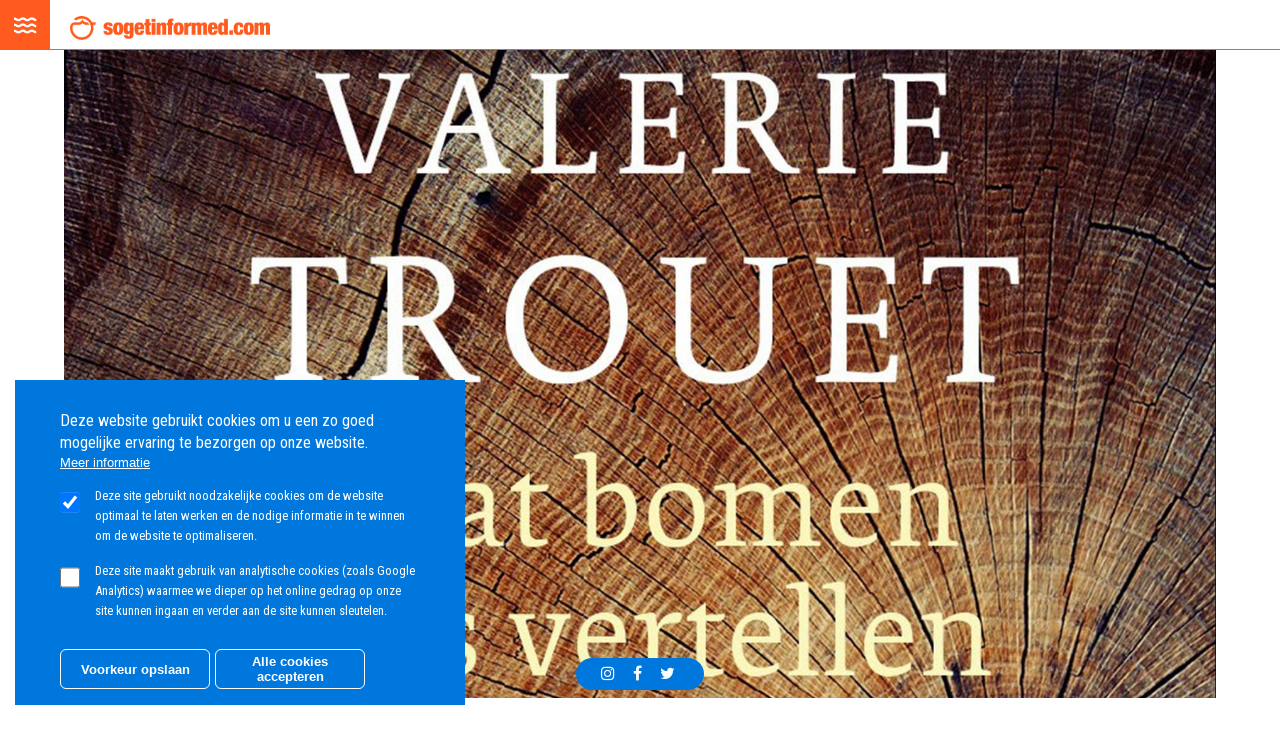

--- FILE ---
content_type: text/html; charset=UTF-8
request_url: https://www.sogetinformed.com/nl/information/wat-bomen-ons-vertellen
body_size: 10217
content:


<!-- THEME DEBUG -->
<!-- THEME HOOK: 'html' -->
<!-- FILE NAME SUGGESTIONS:
   ▪️ html--node--276.html.twig
   ▪️ html--node--%.html.twig
   ▪️ html--node.html.twig
   ✅ html.html.twig
-->
<!-- 💡 BEGIN CUSTOM TEMPLATE OUTPUT from 'themes/responsive/templates/html.html.twig' -->
<!DOCTYPE html>
<html lang="nl" dir="ltr" prefix="og: https://ogp.me/ns#">
  <head>
    <meta charset="utf-8" />
<script>window.dataLayer = window.dataLayer || [];function gtag(){dataLayer.push(arguments)};gtag("js", new Date());gtag("set", "developer_id.dMDhkMT", true);gtag("config", "UA-128070355-22", {"groups":"default","linker":{"domains":["https:\/\/sogetinformed.com\/"]},"anonymize_ip":true,"page_placeholder":"PLACEHOLDER_page_path","allow_ad_personalization_signals":false});</script>
<meta name="description" content="&#039;Oceans are rising, so get informed&#039; wil zoveel mogelijk mensen laten kennismaken met het werk van klimaatwetenschappers. Dit om de oorzaken/gevolgen/oplossingen van de klimaatopwarming te leren kennen. Deze infotegel zet klimaatwetenschapper Valerie Trouet in de spotlight." />
<link rel="canonical" href="https://www.sogetinformed.com/nl/information/wat-bomen-ons-vertellen" />
<meta name="Generator" content="Drupal 10 (https://www.drupal.org)" />
<meta name="MobileOptimized" content="width" />
<meta name="HandheldFriendly" content="true" />
<meta name="viewport" content="width=device-width, initial-scale=1.0" />
<style>div#sliding-popup, div#sliding-popup .eu-cookie-withdraw-banner, .eu-cookie-withdraw-tab {background: #0779bf} div#sliding-popup.eu-cookie-withdraw-wrapper { background: transparent; } #sliding-popup h1, #sliding-popup h2, #sliding-popup h3, #sliding-popup p, #sliding-popup label, #sliding-popup div, .eu-cookie-compliance-more-button, .eu-cookie-compliance-secondary-button, .eu-cookie-withdraw-tab { color: #ffffff;} .eu-cookie-withdraw-tab { border-color: #ffffff;}</style>
<link rel="icon" href="/sites/sogetinformed/files/Group%207.png" type="image/png" />
<link rel="alternate" hreflang="nl" href="https://www.sogetinformed.com/nl/information/wat-bomen-ons-vertellen" />
<script src="/sites/sogetinformed/files/eu_cookie_compliance/eu_cookie_compliance.script.js?t7d01i" defer></script>
<script>window.a2a_config=window.a2a_config||{};a2a_config.callbacks=[];a2a_config.overlays=[];a2a_config.templates={};</script>

    <title>Wat bomen ons vertellen | sogetinformed</title>
    <link rel="stylesheet" media="all" href="/themes/contrib/stable/css/system/components/align.module.css?t7d01i" />
<link rel="stylesheet" media="all" href="/themes/contrib/stable/css/system/components/fieldgroup.module.css?t7d01i" />
<link rel="stylesheet" media="all" href="/themes/contrib/stable/css/system/components/container-inline.module.css?t7d01i" />
<link rel="stylesheet" media="all" href="/themes/contrib/stable/css/system/components/clearfix.module.css?t7d01i" />
<link rel="stylesheet" media="all" href="/themes/contrib/stable/css/system/components/details.module.css?t7d01i" />
<link rel="stylesheet" media="all" href="/themes/contrib/stable/css/system/components/hidden.module.css?t7d01i" />
<link rel="stylesheet" media="all" href="/themes/contrib/stable/css/system/components/item-list.module.css?t7d01i" />
<link rel="stylesheet" media="all" href="/themes/contrib/stable/css/system/components/js.module.css?t7d01i" />
<link rel="stylesheet" media="all" href="/themes/contrib/stable/css/system/components/nowrap.module.css?t7d01i" />
<link rel="stylesheet" media="all" href="/themes/contrib/stable/css/system/components/position-container.module.css?t7d01i" />
<link rel="stylesheet" media="all" href="/themes/contrib/stable/css/system/components/reset-appearance.module.css?t7d01i" />
<link rel="stylesheet" media="all" href="/themes/contrib/stable/css/system/components/resize.module.css?t7d01i" />
<link rel="stylesheet" media="all" href="/themes/contrib/stable/css/system/components/system-status-counter.css?t7d01i" />
<link rel="stylesheet" media="all" href="/themes/contrib/stable/css/system/components/system-status-report-counters.css?t7d01i" />
<link rel="stylesheet" media="all" href="/themes/contrib/stable/css/system/components/system-status-report-general-info.css?t7d01i" />
<link rel="stylesheet" media="all" href="/themes/contrib/stable/css/system/components/tablesort.module.css?t7d01i" />
<link rel="stylesheet" media="all" href="/themes/contrib/stable/css/views/views.module.css?t7d01i" />
<link rel="stylesheet" media="all" href="/modules/contrib/eu_cookie_compliance/css/eu_cookie_compliance.css?t7d01i" />
<link rel="stylesheet" media="all" href="/modules/contrib/addtoany/css/addtoany.css?t7d01i" />
<link rel="stylesheet" media="all" href="https://cdnjs.cloudflare.com/ajax/libs/font-awesome/4.7.0/css/font-awesome.min.css " />
<link rel="stylesheet" media="all" href="/themes/responsive/css/reset.css?t7d01i" />
<link rel="stylesheet" media="all" href="/themes/responsive/css/main.css?t7d01i" />
<link rel="stylesheet" media="all" href="/themes/responsive/css/owl.theme.default.min.css?t7d01i" />
<link rel="stylesheet" media="all" href="/themes/responsive/css/owl.carousel.min.css?t7d01i" />

    
  </head>
  <body class="page-node-276 path-node page-node-type-information">
        <a href="#main-content" class="visually-hidden focusable skip-link">
      Overslaan en naar de inhoud gaan
    </a>
    
    

<!-- THEME DEBUG -->
<!-- THEME HOOK: 'off_canvas_page_wrapper' -->
<!-- BEGIN OUTPUT from 'themes/contrib/stable/templates/content/off-canvas-page-wrapper.html.twig' -->
  <div class="dialog-off-canvas-main-canvas" data-off-canvas-main-canvas>
    

<!-- THEME DEBUG -->
<!-- THEME HOOK: 'page' -->
<!-- FILE NAME SUGGESTIONS:
   ▪️ page--node--276.html.twig
   ▪️ page--node--%.html.twig
   ▪️ page--node.html.twig
   ✅ page.html.twig
-->
<!-- 💡 BEGIN CUSTOM TEMPLATE OUTPUT from 'themes/responsive/templates/page.html.twig' -->


<div class="layout-container">

            <header>
            <div class="menu-button">
                <span class="bar1"></span>
                <span class="bar2"></span>
                <span class="bar3"></span>
            </div>
            

<!-- THEME DEBUG -->
<!-- THEME HOOK: 'region' -->
<!-- FILE NAME SUGGESTIONS:
   ▪️ region--header.html.twig
   ✅ region.html.twig
-->
<!-- 💡 BEGIN CUSTOM TEMPLATE OUTPUT from 'themes/responsive/templates/region.html.twig' -->


  <div class="region region-header">
    

<!-- THEME DEBUG -->
<!-- THEME HOOK: 'block' -->
<!-- FILE NAME SUGGESTIONS:
   ▪️ block--responsive-branding.html.twig
   ✅ block--system-branding-block.html.twig
   ▪️ block--system.html.twig
   ▪️ block.html.twig
-->
<!-- BEGIN OUTPUT from 'themes/contrib/stable/templates/block/block--system-branding-block.html.twig' -->
<div id="block-responsive-branding">
  
    
        <a href="/nl" rel="home">
      <img src="/sites/sogetinformed/files/topBannertje_0_0.png" alt="Home" />
    </a>
      
</div>

<!-- END OUTPUT from 'themes/contrib/stable/templates/block/block--system-branding-block.html.twig' -->



<!-- THEME DEBUG -->
<!-- THEME HOOK: 'block' -->
<!-- FILE NAME SUGGESTIONS:
   ▪️ block--responsive-main-menu.html.twig
   ▪️ block--system-menu-block--main.html.twig
   ✅ block--system-menu-block.html.twig
   ▪️ block--system.html.twig
   ▪️ block.html.twig
-->
<!-- BEGIN OUTPUT from 'themes/contrib/stable/templates/block/block--system-menu-block.html.twig' -->
<nav role="navigation" aria-labelledby="block-responsive-main-menu-menu" id="block-responsive-main-menu" class="menu">
            
  <h2 class="visually-hidden" id="block-responsive-main-menu-menu">Main navigation</h2>
  

        

<!-- THEME DEBUG -->
<!-- THEME HOOK: 'menu__main' -->
<!-- FILE NAME SUGGESTIONS:
   ▪️ menu--main.html.twig
   ✅ menu.html.twig
-->
<!-- BEGIN OUTPUT from 'themes/contrib/stable/templates/navigation/menu.html.twig' -->

              <ul>
              <li>
        <a href="/nl/so-get-informed" data-drupal-link-system-path="node/1">home</a>
              </li>
          <li>
        <a href="/nl/get-informed" data-drupal-link-system-path="node/157">get informed</a>
              </li>
          <li>
        <a href="/nl/get-involved" data-drupal-link-system-path="node/196">get involved</a>
              </li>
          <li>
        <a href="/nl/news" data-drupal-link-system-path="node/166">news</a>
              </li>
          <li>
        <a href="/nl/mediaroom-about" data-drupal-link-system-path="node/174">mediaroom &amp; about</a>
              </li>
          <li>
        <a href="/nl/expo" data-drupal-link-system-path="node/168">expo</a>
              </li>
          <li>
        <a href="/nl/contact" data-drupal-link-system-path="node/167">contact</a>
              </li>
          <li>
        <a href="http://www.instagram.com/sogetinformed" class="social instagram" target="_blank">instagram</a>
              </li>
          <li>
        <a href="http://www.facebook.com/sogetinformed" class="social facebook" target="_blank">facebook</a>
              </li>
          <li>
        <a href="https://www.linkedin.com/company/sogetinformed/" class="social linkedin" target="_blank">linkedin</a>
              </li>
          <li>
        <a href="http://www.twitter.com/sogetinformed" class="social twitter" target="_blank">twitter</a>
              </li>
        </ul>
  


<!-- END OUTPUT from 'themes/contrib/stable/templates/navigation/menu.html.twig' -->


  </nav>

<!-- END OUTPUT from 'themes/contrib/stable/templates/block/block--system-menu-block.html.twig' -->


  </div>

<!-- END CUSTOM TEMPLATE OUTPUT from 'themes/responsive/templates/region.html.twig' -->


        </header>
    
    <main role="main">
        
        <div class="layout-content">
            

<!-- THEME DEBUG -->
<!-- THEME HOOK: 'region' -->
<!-- FILE NAME SUGGESTIONS:
   ▪️ region--content.html.twig
   ✅ region.html.twig
-->
<!-- 💡 BEGIN CUSTOM TEMPLATE OUTPUT from 'themes/responsive/templates/region.html.twig' -->


  <div class="region region-content">
    <div data-drupal-messages-fallback class="hidden"></div>

<!-- THEME DEBUG -->
<!-- THEME HOOK: 'block' -->
<!-- FILE NAME SUGGESTIONS:
   ▪️ block--responsive-content.html.twig
   ▪️ block--system-main-block.html.twig
   ▪️ block--system.html.twig
   ✅ block.html.twig
-->
<!-- BEGIN OUTPUT from 'themes/contrib/stable/templates/block/block.html.twig' -->
<div id="block-responsive-content">
  
    
      

<!-- THEME DEBUG -->
<!-- THEME HOOK: 'node' -->
<!-- FILE NAME SUGGESTIONS:
   ▪️ node--276--full.html.twig
   ▪️ node--276.html.twig
   ▪️ node--information--full.html.twig
   ▪️ node--information.html.twig
   ▪️ node--full.html.twig
   ✅ node.html.twig
-->
<!-- BEGIN OUTPUT from 'themes/contrib/stable/templates/content/node.html.twig' -->
<article>

  
    

  
  <div>
    

<!-- THEME DEBUG -->
<!-- THEME HOOK: 'links__node' -->
<!-- FILE NAME SUGGESTIONS:
   ▪️ links--node.html.twig
   ✅ links.html.twig
-->
<!-- BEGIN OUTPUT from 'themes/contrib/stable/templates/navigation/links.html.twig' -->

<!-- END OUTPUT from 'themes/contrib/stable/templates/navigation/links.html.twig' -->



<!-- THEME DEBUG -->
<!-- THEME HOOK: 'field' -->
<!-- FILE NAME SUGGESTIONS:
   ▪️ field--node--field-hoofdbeeld--information.html.twig
   ▪️ field--node--field-hoofdbeeld.html.twig
   ▪️ field--node--information.html.twig
   ▪️ field--field-hoofdbeeld.html.twig
   ▪️ field--image.html.twig
   ✅ field.html.twig
-->
<!-- 💡 BEGIN CUSTOM TEMPLATE OUTPUT from 'themes/responsive/templates/field.html.twig' -->

            <div class="field field--name-field-hoofdbeeld field--type-image field--label-hidden field__item">

<!-- THEME DEBUG -->
<!-- THEME HOOK: 'image_formatter' -->
<!-- BEGIN OUTPUT from 'themes/contrib/stable/templates/field/image-formatter.html.twig' -->
  

<!-- THEME DEBUG -->
<!-- THEME HOOK: 'image_style' -->
<!-- BEGIN OUTPUT from 'themes/contrib/stable/templates/field/image-style.html.twig' -->


<!-- THEME DEBUG -->
<!-- THEME HOOK: 'image' -->
<!-- BEGIN OUTPUT from 'themes/contrib/stable/templates/field/image.html.twig' -->
<img loading="lazy" src="/sites/sogetinformed/files/styles/crop_16_9/public/information-hoofdbeeld/9789401466752%20%28Copy%29.jpg?h=e4477137&amp;itok=LC3h9SF8" width="1831" height="1030" alt="Wat bomen ons vertellen" title="Wat bomen ons vertellen " />

<!-- END OUTPUT from 'themes/contrib/stable/templates/field/image.html.twig' -->



<!-- END OUTPUT from 'themes/contrib/stable/templates/field/image-style.html.twig' -->



<!-- END OUTPUT from 'themes/contrib/stable/templates/field/image-formatter.html.twig' -->

</div>
      
<!-- END CUSTOM TEMPLATE OUTPUT from 'themes/responsive/templates/field.html.twig' -->



<!-- THEME DEBUG -->
<!-- THEME HOOK: 'field' -->
<!-- FILE NAME SUGGESTIONS:
   ✅ field--node--field-categorie--information.html.twig
   ▪️ field--node--field-categorie.html.twig
   ▪️ field--node--information.html.twig
   ▪️ field--field-categorie.html.twig
   ▪️ field--entity-reference.html.twig
   ▪️ field.html.twig
-->
<!-- 💡 BEGIN CUSTOM TEMPLATE OUTPUT from 'themes/responsive/templates/field/field--node--field-categorie--information.html.twig' -->

      <div class="field field--name-field-categorie field--type-entity-reference field--label-hidden field__items">
              <div class="field__item">oorzaken</div>
              <div class="field__item">gevolgen</div>
              <div class="field__item">oplossingen</div>
          </div>
     <div class="field field--name-field-display-title field--type-string field--label-hidden field__item"><h1>Wat bomen ons vertellen </h1></div>

<!-- END CUSTOM TEMPLATE OUTPUT from 'themes/responsive/templates/field/field--node--field-categorie--information.html.twig' -->



<!-- THEME DEBUG -->
<!-- THEME HOOK: 'field' -->
<!-- FILE NAME SUGGESTIONS:
   ▪️ field--node--body--information.html.twig
   ▪️ field--node--body.html.twig
   ▪️ field--node--information.html.twig
   ▪️ field--body.html.twig
   ▪️ field--text-with-summary.html.twig
   ✅ field.html.twig
-->
<!-- 💡 BEGIN CUSTOM TEMPLATE OUTPUT from 'themes/responsive/templates/field.html.twig' -->

            <div class="field field--name-body field--type-text-with-summary field--label-hidden field__item"><p><strong><a href="www.sogetinformed.com" rel=" noopener" target="_blank">'Oceans are rising, so get informed'</a></strong>&nbsp;wil zoveel mogelijk mensen laten kennismaken met het werk van klimaatwetenschappers. Dit om de oorzaken/gevolgen/oplossingen van de klimaatopwarming te leren kennen. Deze infotegel zet klimaatwetenschapper Valerie Trouet in de spotlight.&nbsp;</p>

<p>Exclusief voor SO GET INFORMED stelt Valerie Trouet een hoofdstuk uit haar boek 'Wat bomen ons vertellen' ter beschikking.&nbsp;Ook haar lezing aan de KULeuven alsook haar biografie kan je in deze infotegel bekijken.</p>

<p><strong>1. BOEK: Wat bomen ons vertellen</strong></p>

<p>Als je wilt weten hoe oud een boom is, moet je zijn ringen tellen. Maar die jaarringen kunnen je veel meer vertellen dan dat. Dendrochronologie, de wetenschappelijke studie van jaarringen, levert een niet te onderschatten bijdrage aan ons begrip van de klimaatgeschiedenis van de aarde, de invloed ervan op de menselijke beschavingen in de afgelopen tweeduizend jaar en de complexe interactie tussen mens en natuur.</p>

<p>In dit meeslepende boek neemt topwetenschapper Valerie Trouet je mee op een reis rond de aarde, van haar lab in Arizona tot afgelegen dorpen in Afrika en radioactieve bossen in Rusland. Aan de hand van verrassende verhalen - zoals hoe zonnevlekken piraten beïnvloeden, het geheim achter het imperium van Dzjengis Khan, het verband tussen de Egyptische farao's en vulkanen, ja zelfs de rol van olijven in de val van het Romeinse Rijk - laat ze zien hoe de studie van bomen ons ontzettend veel kan leren over de mens, zijn geschiedenis en zijn toekomst.</p>

<p>Exclusief voor SO GET INFORMED stelt Valerie Trouet <a href="https://www.yumpu.com/nl/document/view/63518173/wat-bomen-ons-vertellen-valerie-trouet-hoofdstuk-7" rel=" noopener" target="_blank">een&nbsp;hoofdstuk uit haar boek 'Wat bomen ons vertellen' ter beschikking</a>.&nbsp;Leerkrachten/docenten die er een lesopdracht rond uitwerken, kunnen deze delen op deze site&nbsp;via <a href="https://sogetinformed.com/nl/get-involved-overview" rel=" noopener" target="_blank">GET INVOLVED</a>. Bedankt!&nbsp;</p>

<p><iframe allowfullscreen="true" allowtransparency="true" frameborder="0" height="604px" src="https://www.yumpu.com/nl/embed/view/PzBa93pDVucdoXKF" width="620px"></iframe><br>
<a href="https://www.yumpu.com/nl/document/view/63518173/wat-bomen-ons-vertellen-valerie-trouet-hoofdstuk-7" target="_blank" title="Wat bomen ons vertellen - Valerie Trouet (hoofdstuk 7)">Wat bomen ons vertellen - Valerie Trouet (hoofdstuk 7)</a></p>

<p><strong>2.&nbsp;Klimaatverandering in de context van de laatste 1000 jaar: wat weten we uit de dendrochronologie (studie van jaarringen van bomen)</strong></p>

<p><iframe width="854" height="480" src="https://www.youtube.com/embed/W1BTkDNVtW4" frameborder="0" allowfullscreen></iframe></p>

<p>&nbsp;</p>

<p><strong>3. BIOGRAFIE Valerie Trouet</strong></p>

<p>'Ik ben een dendroklimatoloog. Aan de hand van jaarringen bestudeer ik het klimaat uit het verleden en de invloed ervan op ecosystemen en samenlevingen. In dit boek wil ik ook de verhalen van mijn collega-dendrochronologen meenemen en tonen hoe de dendrochronologie zich vanuit haar nederige begin heeft ontwikkeld tot een van de belangrijkste instrumenten om de complexe interacties tussen bossen, mensen en het klimaat te bestuderen. De rode draad in dit boek is de geschiedenis van houtgebruik en ontbossing, die dendrochronologen in staat heeft gesteld het verleden te bestuderen en een bijdrage te leveren aan de leefbaarheid van onze planeet in de toekomst.</p>

<p>De reis verloopt via allerlei omwegen en zit vol verrassingen. Ik spreek over houtcellen die kleiner zijn dan de diameter van een mensenhaar en over straalstromen die op dezelfde hoogte als vliegtuigen over het hele noordelijk halfrond razen. Ik verbind die twee met elkaar door middel van verhalen over piraten, marsmannetjes, samoeraikrijgers en Dzjengis Khan. Kortom: ik vertel jaarringverhalen die mij fascineren. Waarom? Omdat ik denk dat er behoefte aan is in het huidige klimaat van wantrouwen en onverschilligheid jegens wetenschappelijke ontwikkelingen. Ik hoop dat u in het beste geval een kleine tinteling van opwinding voelt wanneer u iets nieuws opsteekt uit dit boek. Het is dezelfde tinteling die ons wetenschappers prikkelt om door te gaan met ons werk.' (Bron: <a href="https://www.lannoo.be/nl/wat-bomen-ons-vertellen" rel=" noopener" target="_blank">Lannoo</a>)&nbsp;</p>
</div>
      
<!-- END CUSTOM TEMPLATE OUTPUT from 'themes/responsive/templates/field.html.twig' -->



<!-- THEME DEBUG -->
<!-- THEME HOOK: 'field' -->
<!-- FILE NAME SUGGESTIONS:
   ▪️ field--node--field-externe-links--information.html.twig
   ▪️ field--node--field-externe-links.html.twig
   ▪️ field--node--information.html.twig
   ▪️ field--field-externe-links.html.twig
   ▪️ field--link.html.twig
   ✅ field.html.twig
-->
<!-- 💡 BEGIN CUSTOM TEMPLATE OUTPUT from 'themes/responsive/templates/field.html.twig' -->

  <div class="field field--name-field-externe-links field--type-link field--label-above">
    <div class="field__label">externe links</div>
          <div class="field__items">
              <div class="field__item"><a href="https://www.volkskrant.nl/wetenschap/herbebossen-voor-het-klimaat-is-veel-moeilijker-dan-we-denken~b63b4413/" target="_blank">de Volkskrant: &#039;Herbebossen voor het klimaat is veel moeilijker dan we denken&#039;</a></div>
          <div class="field__item"><a href="https://www.demorgen.be/nieuws/hoe-we-de-wereldgeschiedenis-kunnen-lezen-in-de-jaarringen-van-bomen~bca5ab6e/" target="_blank">De Morgen: &#039;Hoe we de wereldgeschiedenis kunnen lezen in de jaarringen van bome…</a></div>
          <div class="field__item"><a href="https://www.demorgen.be/tech-wetenschap/de-bosbranden-in-californie-zijn-100-procent-uitzonderlijk~bedb8e8b/" target="_blank">De Morgen: &#039;De bosbranden in Californië zijn 100 procent uitzonderlijk&#039;</a></div>
          <div class="field__item"><a href="https://www.knack.be/nieuws/wetenschap/paleoklimatologe-valerie-trouet-tegen-de-klimaatverandering-kun-je-helaas-geen-vaccin-ontwikkelen/article-longread-1598141.html" target="_blank">Knack: &#039;Paleoklimatologe Valerie Trouet: &#039;Tegen de klimaatverandering kun je he…</a></div>
          <div class="field__item"><a href="https://www.nrc.nl/nieuws/2020/05/25/wat-een-boom-ons-over-piraten-vertelt-a4000632" target="_blank">NRC Handelsblad: &#039;Wat een boom ons over piraten vertelt&#039;</a></div>
          <div class="field__item"><a href="https://www.youtube.com/watch?v=mdwnVii9yT0" target="_blank">BOZAR-interview: Repairing the future with Valerie Trouet</a></div>
          <div class="field__item"><a href="https://www.standaard.be/cnt/dmf20200828_97496161" target="_blank">‘Ik hou meer van mensen dan van bomen, daarom ben ik klimaatwetenschapper’</a></div>
          <div class="field__item"><a href="https://radio1.be/luister/select/de-wereld-van-sofie/boomexpert-valerie-trouet-de-romeinen-hebben-2000-jaar-geleden-al-het-meeste-europese-oerbos-omgekapt" target="_blank">Valerie Trouet: &quot;De Romeinen hebben 2000 jaar geleden al het meeste Europese oe…</a></div>
              </div>
      </div>

<!-- END CUSTOM TEMPLATE OUTPUT from 'themes/responsive/templates/field.html.twig' -->


  </div>

</article>

<!-- END OUTPUT from 'themes/contrib/stable/templates/content/node.html.twig' -->


  </div>

<!-- END OUTPUT from 'themes/contrib/stable/templates/block/block.html.twig' -->



<!-- THEME DEBUG -->
<!-- THEME HOOK: 'block' -->
<!-- FILE NAME SUGGESTIONS:
   ▪️ block--views-block--get-informed-block-2.html.twig
   ▪️ block--views-block--get-informed-block-2.html.twig
   ▪️ block--views-block.html.twig
   ▪️ block--views.html.twig
   ✅ block.html.twig
-->
<!-- BEGIN OUTPUT from 'themes/contrib/stable/templates/block/block.html.twig' -->
<div class="views-element-container center-block" id="block-views-block-get-informed-block-2">
  
      <h2>more</h2>
    
      

<!-- THEME DEBUG -->
<!-- THEME HOOK: 'container' -->
<!-- BEGIN OUTPUT from 'themes/contrib/stable/templates/form/container.html.twig' -->
<div>

<!-- THEME DEBUG -->
<!-- THEME HOOK: 'views_view' -->
<!-- BEGIN OUTPUT from 'themes/contrib/stable/templates/views/views-view.html.twig' -->
<div class="js-view-dom-id-a114cf44b2fc0e76dbd4e5991327e8a58d41a6235d26bd02069ac11c721adad1">
  
  
  

  
  
  

  

<!-- THEME DEBUG -->
<!-- THEME HOOK: 'views_view_unformatted' -->
<!-- BEGIN OUTPUT from 'themes/contrib/stable/templates/views/views-view-unformatted.html.twig' -->
    <div class="views-row">

<!-- THEME DEBUG -->
<!-- THEME HOOK: 'views_view_fields' -->
<!-- BEGIN OUTPUT from 'themes/contrib/stable/templates/views/views-view-fields.html.twig' -->
<div class="views-field views-field-field-hoofdbeeld"><div class="field-content">

<!-- THEME DEBUG -->
<!-- THEME HOOK: 'views_view_field' -->
<!-- BEGIN OUTPUT from 'themes/contrib/stable/templates/views/views-view-field.html.twig' -->


<!-- THEME DEBUG -->
<!-- THEME HOOK: 'image_formatter' -->
<!-- BEGIN OUTPUT from 'themes/contrib/stable/templates/field/image-formatter.html.twig' -->
  

<!-- THEME DEBUG -->
<!-- THEME HOOK: 'image_style' -->
<!-- BEGIN OUTPUT from 'themes/contrib/stable/templates/field/image-style.html.twig' -->


<!-- THEME DEBUG -->
<!-- THEME HOOK: 'image' -->
<!-- BEGIN OUTPUT from 'themes/contrib/stable/templates/field/image.html.twig' -->
<img loading="lazy" src="/sites/sogetinformed/files/styles/crop_vierkant/public/information-hoofdbeeld/patrick-hendry-6xeDIZgoPaw-unsplash%20%28Copy%29%20%28Copy%29.jpg?h=07b2e311&amp;itok=PT51_Z7C" width="1389" height="1389" />

<!-- END OUTPUT from 'themes/contrib/stable/templates/field/image.html.twig' -->



<!-- END OUTPUT from 'themes/contrib/stable/templates/field/image-style.html.twig' -->



<!-- END OUTPUT from 'themes/contrib/stable/templates/field/image-formatter.html.twig' -->


<!-- END OUTPUT from 'themes/contrib/stable/templates/views/views-view-field.html.twig' -->

</div></div><div class="views-field views-field-field-categorie-1"><div class="field-content">

<!-- THEME DEBUG -->
<!-- THEME HOOK: 'views_view_field' -->
<!-- BEGIN OUTPUT from 'themes/contrib/stable/templates/views/views-view-field.html.twig' -->
2
<!-- END OUTPUT from 'themes/contrib/stable/templates/views/views-view-field.html.twig' -->

</div></div><div class="views-field views-field-nothing"><span class="field-content">

<!-- THEME DEBUG -->
<!-- THEME HOOK: 'views_view_field' -->
<!-- BEGIN OUTPUT from 'themes/contrib/stable/templates/views/views-view-field.html.twig' -->
<span>oorzaken, gevolgen</span>
<!-- END OUTPUT from 'themes/contrib/stable/templates/views/views-view-field.html.twig' -->

</span></div><div class="views-field views-field-title"><h3 class="field-content">

<!-- THEME DEBUG -->
<!-- THEME HOOK: 'views_view_field' -->
<!-- BEGIN OUTPUT from 'themes/contrib/stable/templates/views/views-view-field.html.twig' -->
Is de mens verantwoordelijk voor de opwarming?
<!-- END OUTPUT from 'themes/contrib/stable/templates/views/views-view-field.html.twig' -->

</h3></div><div class="views-field views-field-view-node"><span class="field-content">

<!-- THEME DEBUG -->
<!-- THEME HOOK: 'views_view_field' -->
<!-- BEGIN OUTPUT from 'themes/contrib/stable/templates/views/views-view-field.html.twig' -->
<a href="/nl/information/de-mens-verantwoordelijk-voor-de-opwarming" hreflang="nl">lees meer</a>
<!-- END OUTPUT from 'themes/contrib/stable/templates/views/views-view-field.html.twig' -->

</span></div>
<!-- END OUTPUT from 'themes/contrib/stable/templates/views/views-view-fields.html.twig' -->

</div>
    <div class="views-row">

<!-- THEME DEBUG -->
<!-- THEME HOOK: 'views_view_fields' -->
<!-- BEGIN OUTPUT from 'themes/contrib/stable/templates/views/views-view-fields.html.twig' -->
<div class="views-field views-field-field-hoofdbeeld"><div class="field-content">

<!-- THEME DEBUG -->
<!-- THEME HOOK: 'views_view_field' -->
<!-- BEGIN OUTPUT from 'themes/contrib/stable/templates/views/views-view-field.html.twig' -->


<!-- THEME DEBUG -->
<!-- THEME HOOK: 'image_formatter' -->
<!-- BEGIN OUTPUT from 'themes/contrib/stable/templates/field/image-formatter.html.twig' -->
  

<!-- THEME DEBUG -->
<!-- THEME HOOK: 'image_style' -->
<!-- BEGIN OUTPUT from 'themes/contrib/stable/templates/field/image-style.html.twig' -->


<!-- THEME DEBUG -->
<!-- THEME HOOK: 'image' -->
<!-- BEGIN OUTPUT from 'themes/contrib/stable/templates/field/image.html.twig' -->
<img loading="lazy" src="/sites/sogetinformed/files/styles/crop_vierkant/public/information-hoofdbeeld/so%20get%20informed%20%40%20Museum%20van%20Deinze%20en%20de%20Leiestreek%20%28Micha%20Lema%29%20%28Copy%29.jpg?h=ee96585a&amp;itok=nPuwGHgI" width="1512" height="1512" />

<!-- END OUTPUT from 'themes/contrib/stable/templates/field/image.html.twig' -->



<!-- END OUTPUT from 'themes/contrib/stable/templates/field/image-style.html.twig' -->



<!-- END OUTPUT from 'themes/contrib/stable/templates/field/image-formatter.html.twig' -->


<!-- END OUTPUT from 'themes/contrib/stable/templates/views/views-view-field.html.twig' -->

</div></div><div class="views-field views-field-field-categorie-1"><div class="field-content">

<!-- THEME DEBUG -->
<!-- THEME HOOK: 'views_view_field' -->
<!-- BEGIN OUTPUT from 'themes/contrib/stable/templates/views/views-view-field.html.twig' -->
3
<!-- END OUTPUT from 'themes/contrib/stable/templates/views/views-view-field.html.twig' -->

</div></div><div class="views-field views-field-nothing"><span class="field-content">

<!-- THEME DEBUG -->
<!-- THEME HOOK: 'views_view_field' -->
<!-- BEGIN OUTPUT from 'themes/contrib/stable/templates/views/views-view-field.html.twig' -->
<span>oorzaken, gevolgen, oplossingen</span>
<!-- END OUTPUT from 'themes/contrib/stable/templates/views/views-view-field.html.twig' -->

</span></div><div class="views-field views-field-title"><h3 class="field-content">

<!-- THEME DEBUG -->
<!-- THEME HOOK: 'views_view_field' -->
<!-- BEGIN OUTPUT from 'themes/contrib/stable/templates/views/views-view-field.html.twig' -->
De juiste informatie is de start van de oplossing
<!-- END OUTPUT from 'themes/contrib/stable/templates/views/views-view-field.html.twig' -->

</h3></div><div class="views-field views-field-view-node"><span class="field-content">

<!-- THEME DEBUG -->
<!-- THEME HOOK: 'views_view_field' -->
<!-- BEGIN OUTPUT from 'themes/contrib/stable/templates/views/views-view-field.html.twig' -->
<a href="/nl/information/de-juiste-informatie-de-start-van-de-oplossing" hreflang="nl">lees meer</a>
<!-- END OUTPUT from 'themes/contrib/stable/templates/views/views-view-field.html.twig' -->

</span></div>
<!-- END OUTPUT from 'themes/contrib/stable/templates/views/views-view-fields.html.twig' -->

</div>
    <div class="views-row">

<!-- THEME DEBUG -->
<!-- THEME HOOK: 'views_view_fields' -->
<!-- BEGIN OUTPUT from 'themes/contrib/stable/templates/views/views-view-fields.html.twig' -->
<div class="views-field views-field-field-hoofdbeeld"><div class="field-content">

<!-- THEME DEBUG -->
<!-- THEME HOOK: 'views_view_field' -->
<!-- BEGIN OUTPUT from 'themes/contrib/stable/templates/views/views-view-field.html.twig' -->


<!-- THEME DEBUG -->
<!-- THEME HOOK: 'image_formatter' -->
<!-- BEGIN OUTPUT from 'themes/contrib/stable/templates/field/image-formatter.html.twig' -->
  

<!-- THEME DEBUG -->
<!-- THEME HOOK: 'image_style' -->
<!-- BEGIN OUTPUT from 'themes/contrib/stable/templates/field/image-style.html.twig' -->


<!-- THEME DEBUG -->
<!-- THEME HOOK: 'image' -->
<!-- BEGIN OUTPUT from 'themes/contrib/stable/templates/field/image.html.twig' -->
<img loading="lazy" src="/sites/sogetinformed/files/styles/crop_vierkant/public/information-hoofdbeeld/markus-winkler-cxoR55-bels-unsplash.jpg?h=47efd81f&amp;itok=RyCJnRf_" width="2666" height="2666" />

<!-- END OUTPUT from 'themes/contrib/stable/templates/field/image.html.twig' -->



<!-- END OUTPUT from 'themes/contrib/stable/templates/field/image-style.html.twig' -->



<!-- END OUTPUT from 'themes/contrib/stable/templates/field/image-formatter.html.twig' -->


<!-- END OUTPUT from 'themes/contrib/stable/templates/views/views-view-field.html.twig' -->

</div></div><div class="views-field views-field-field-categorie-1"><div class="field-content">

<!-- THEME DEBUG -->
<!-- THEME HOOK: 'views_view_field' -->
<!-- BEGIN OUTPUT from 'themes/contrib/stable/templates/views/views-view-field.html.twig' -->
3
<!-- END OUTPUT from 'themes/contrib/stable/templates/views/views-view-field.html.twig' -->

</div></div><div class="views-field views-field-nothing"><span class="field-content">

<!-- THEME DEBUG -->
<!-- THEME HOOK: 'views_view_field' -->
<!-- BEGIN OUTPUT from 'themes/contrib/stable/templates/views/views-view-field.html.twig' -->
<span>oorzaken, gevolgen, oplossingen</span>
<!-- END OUTPUT from 'themes/contrib/stable/templates/views/views-view-field.html.twig' -->

</span></div><div class="views-field views-field-title"><h3 class="field-content">

<!-- THEME DEBUG -->
<!-- THEME HOOK: 'views_view_field' -->
<!-- BEGIN OUTPUT from 'themes/contrib/stable/templates/views/views-view-field.html.twig' -->
Klimaatupdate: blijf op de hoogte van de laatste nieuwtjes 
<!-- END OUTPUT from 'themes/contrib/stable/templates/views/views-view-field.html.twig' -->

</h3></div><div class="views-field views-field-view-node"><span class="field-content">

<!-- THEME DEBUG -->
<!-- THEME HOOK: 'views_view_field' -->
<!-- BEGIN OUTPUT from 'themes/contrib/stable/templates/views/views-view-field.html.twig' -->
<a href="/nl/information/klimaatupdate-blijf-op-de-hoogte-van-de-laatste-nieuwtjes" hreflang="nl">lees meer</a>
<!-- END OUTPUT from 'themes/contrib/stable/templates/views/views-view-field.html.twig' -->

</span></div>
<!-- END OUTPUT from 'themes/contrib/stable/templates/views/views-view-fields.html.twig' -->

</div>
    <div class="views-row">

<!-- THEME DEBUG -->
<!-- THEME HOOK: 'views_view_fields' -->
<!-- BEGIN OUTPUT from 'themes/contrib/stable/templates/views/views-view-fields.html.twig' -->
<div class="views-field views-field-field-hoofdbeeld"><div class="field-content">

<!-- THEME DEBUG -->
<!-- THEME HOOK: 'views_view_field' -->
<!-- BEGIN OUTPUT from 'themes/contrib/stable/templates/views/views-view-field.html.twig' -->


<!-- THEME DEBUG -->
<!-- THEME HOOK: 'image_formatter' -->
<!-- BEGIN OUTPUT from 'themes/contrib/stable/templates/field/image-formatter.html.twig' -->
  

<!-- THEME DEBUG -->
<!-- THEME HOOK: 'image_style' -->
<!-- BEGIN OUTPUT from 'themes/contrib/stable/templates/field/image-style.html.twig' -->


<!-- THEME DEBUG -->
<!-- THEME HOOK: 'image' -->
<!-- BEGIN OUTPUT from 'themes/contrib/stable/templates/field/image.html.twig' -->
<img loading="lazy" src="/sites/sogetinformed/files/styles/crop_vierkant/public/information-hoofdbeeld/Not-the-End-of-the-World-cover-reveal-copy-1024x576.jpg?h=d1d5d8cd&amp;itok=exqmUevd" width="532" height="532" />

<!-- END OUTPUT from 'themes/contrib/stable/templates/field/image.html.twig' -->



<!-- END OUTPUT from 'themes/contrib/stable/templates/field/image-style.html.twig' -->



<!-- END OUTPUT from 'themes/contrib/stable/templates/field/image-formatter.html.twig' -->


<!-- END OUTPUT from 'themes/contrib/stable/templates/views/views-view-field.html.twig' -->

</div></div><div class="views-field views-field-field-categorie-1"><div class="field-content">

<!-- THEME DEBUG -->
<!-- THEME HOOK: 'views_view_field' -->
<!-- BEGIN OUTPUT from 'themes/contrib/stable/templates/views/views-view-field.html.twig' -->
1
<!-- END OUTPUT from 'themes/contrib/stable/templates/views/views-view-field.html.twig' -->

</div></div><div class="views-field views-field-nothing"><span class="field-content">

<!-- THEME DEBUG -->
<!-- THEME HOOK: 'views_view_field' -->
<!-- BEGIN OUTPUT from 'themes/contrib/stable/templates/views/views-view-field.html.twig' -->
<span>oplossingen</span>
<!-- END OUTPUT from 'themes/contrib/stable/templates/views/views-view-field.html.twig' -->

</span></div><div class="views-field views-field-title"><h3 class="field-content">

<!-- THEME DEBUG -->
<!-- THEME HOOK: 'views_view_field' -->
<!-- BEGIN OUTPUT from 'themes/contrib/stable/templates/views/views-view-field.html.twig' -->
Niet het einde van de wereld
<!-- END OUTPUT from 'themes/contrib/stable/templates/views/views-view-field.html.twig' -->

</h3></div><div class="views-field views-field-view-node"><span class="field-content">

<!-- THEME DEBUG -->
<!-- THEME HOOK: 'views_view_field' -->
<!-- BEGIN OUTPUT from 'themes/contrib/stable/templates/views/views-view-field.html.twig' -->
<a href="/nl/information/niet-het-einde-van-de-wereld" hreflang="nl">lees meer</a>
<!-- END OUTPUT from 'themes/contrib/stable/templates/views/views-view-field.html.twig' -->

</span></div>
<!-- END OUTPUT from 'themes/contrib/stable/templates/views/views-view-fields.html.twig' -->

</div>

<!-- END OUTPUT from 'themes/contrib/stable/templates/views/views-view-unformatted.html.twig' -->


    

  
  

      <footer>
      <p class="knop"><a href="/node/157">more topics</a></p>
    </footer>
  
  
</div>

<!-- END OUTPUT from 'themes/contrib/stable/templates/views/views-view.html.twig' -->

</div>

<!-- END OUTPUT from 'themes/contrib/stable/templates/form/container.html.twig' -->


  </div>

<!-- END OUTPUT from 'themes/contrib/stable/templates/block/block.html.twig' -->



<!-- THEME DEBUG -->
<!-- THEME HOOK: 'block' -->
<!-- FILE NAME SUGGESTIONS:
   ▪️ block--takeaction.html.twig
   ▪️ block--block-content--95509de5-d292-43a0-b7ce-8f6b59c23b85.html.twig
   ▪️ block--block-content--id-view--takeaction--full.html.twig
   ▪️ block--block-content--id--takeaction.html.twig
   ▪️ block--block-content--view-type--basic--full.html.twig
   ▪️ block--block-content--type--basic.html.twig
   ▪️ block--block-content--view--full.html.twig
   ▪️ block--block-content.html.twig
   ✅ block.html.twig
-->
<!-- BEGIN OUTPUT from 'themes/contrib/stable/templates/block/block.html.twig' -->
<div id="block-takeaction">
  
    
      

<!-- THEME DEBUG -->
<!-- THEME HOOK: 'field' -->
<!-- FILE NAME SUGGESTIONS:
   ▪️ field--block-content--body--basic.html.twig
   ▪️ field--block-content--body.html.twig
   ▪️ field--block-content--basic.html.twig
   ▪️ field--body.html.twig
   ▪️ field--text-with-summary.html.twig
   ✅ field.html.twig
-->
<!-- 💡 BEGIN CUSTOM TEMPLATE OUTPUT from 'themes/responsive/templates/field.html.twig' -->

      <div class="field field--name-body field--type-text-with-summary field--label-hidden field__items">
              <div class="field__item"><h2>get involved</h2><p>Doe mee: teken de zeespiegel (op +2m) en hang de poster op, zo breng je mensen in contact met de site. Deel&nbsp;je foto van deze actie en/of&nbsp;inspireer ook anderen door de klimaatactie van&nbsp;jezelf of van je school/bedrijf/vereniging hier te delen. 'Bekijk de acties' om je eigen actie te kunnen toevoegen.</p><p class="knop"><a class="file file--mime-application-pdf file--application-pdf" href="https://sogetinformed.com/nl/information/handleiding-trek-mee-de-rode-lijn-op-2m-en-deel-je-klimaatactie-get-involved" target="_blank">bekijk de handleiding</a></p><p class="knop"><a href="/get-involved">upload uw actie</a></p><p>&nbsp;</p><p><strong>Deze TV-reportage stelt 'Oceans are rising, so get informed' voor:</strong></p><p><iframe width="560" height="315" src="https://www.youtube.com/embed/dbM8sljbS3o?si=nZ9Ky7Zd9NvCl98K" title="YouTube video player" frameborder="0" allow="accelerometer; autoplay; clipboard-write; encrypted-media; gyroscope; picture-in-picture; web-share" referrerpolicy="strict-origin-when-cross-origin" allowfullscreen></iframe></p><p class="knop"><a href="/get-involved-overview">Bekijk de acties</a></p></div>
          </div>
  
<!-- END CUSTOM TEMPLATE OUTPUT from 'themes/responsive/templates/field.html.twig' -->


  </div>

<!-- END OUTPUT from 'themes/contrib/stable/templates/block/block.html.twig' -->


  </div>

<!-- END CUSTOM TEMPLATE OUTPUT from 'themes/responsive/templates/region.html.twig' -->


        </div>
    </main>

    
            <footer id="prefooter">
            <div class="prefooter-wrapper">
                

<!-- THEME DEBUG -->
<!-- THEME HOOK: 'region' -->
<!-- FILE NAME SUGGESTIONS:
   ▪️ region--prefooter.html.twig
   ✅ region.html.twig
-->
<!-- 💡 BEGIN CUSTOM TEMPLATE OUTPUT from 'themes/responsive/templates/region.html.twig' -->


  <div class="region region-prefooter">
    

<!-- THEME DEBUG -->
<!-- THEME HOOK: 'block' -->
<!-- FILE NAME SUGGESTIONS:
   ▪️ block--social.html.twig
   ▪️ block--block-content--bbfd0e2b-9783-489c-8178-3bb542699fd4.html.twig
   ▪️ block--block-content--id-view--social--full.html.twig
   ▪️ block--block-content--id--social.html.twig
   ▪️ block--block-content--view-type--basic--full.html.twig
   ▪️ block--block-content--type--basic.html.twig
   ▪️ block--block-content--view--full.html.twig
   ▪️ block--block-content.html.twig
   ✅ block.html.twig
-->
<!-- BEGIN OUTPUT from 'themes/contrib/stable/templates/block/block.html.twig' -->
<div id="block-social">
  
    
      

<!-- THEME DEBUG -->
<!-- THEME HOOK: 'field' -->
<!-- FILE NAME SUGGESTIONS:
   ▪️ field--block-content--body--basic.html.twig
   ▪️ field--block-content--body.html.twig
   ▪️ field--block-content--basic.html.twig
   ▪️ field--body.html.twig
   ▪️ field--text-with-summary.html.twig
   ✅ field.html.twig
-->
<!-- 💡 BEGIN CUSTOM TEMPLATE OUTPUT from 'themes/responsive/templates/field.html.twig' -->

      <div class="field field--name-body field--type-text-with-summary field--label-hidden field__items">
              <div class="field__item"><p><a href="http://www.instagram.com/sogetinformed" target="_blank"><i class="fa fa-instagram">&nbsp;</i></a> <a href="http://www.facebook.com/sogetinformed" target="_blank"><i class="fa fa-facebook">&nbsp;</i></a> <a href="http://www.twitter.com/sogetinformed" target="_blank"><i class="fa fa-twitter">&nbsp;</i></a></p>
</div>
          </div>
  
<!-- END CUSTOM TEMPLATE OUTPUT from 'themes/responsive/templates/field.html.twig' -->


  </div>

<!-- END OUTPUT from 'themes/contrib/stable/templates/block/block.html.twig' -->


  </div>

<!-- END CUSTOM TEMPLATE OUTPUT from 'themes/responsive/templates/region.html.twig' -->


            </div>
        </footer>
    
            <footer id="footer">
            <div class="footer-wrapper">
                

<!-- THEME DEBUG -->
<!-- THEME HOOK: 'region' -->
<!-- FILE NAME SUGGESTIONS:
   ▪️ region--footer.html.twig
   ✅ region.html.twig
-->
<!-- 💡 BEGIN CUSTOM TEMPLATE OUTPUT from 'themes/responsive/templates/region.html.twig' -->


  <div class="region region-footer">
    

<!-- THEME DEBUG -->
<!-- THEME HOOK: 'block' -->
<!-- FILE NAME SUGGESTIONS:
   ▪️ block--bycomma.html.twig
   ▪️ block--block-content--99ea1959-86f3-494b-a269-aa97471e1b1b.html.twig
   ▪️ block--block-content--id-view--bycomma--full.html.twig
   ▪️ block--block-content--id--bycomma.html.twig
   ▪️ block--block-content--view-type--basic--full.html.twig
   ▪️ block--block-content--type--basic.html.twig
   ▪️ block--block-content--view--full.html.twig
   ▪️ block--block-content.html.twig
   ✅ block.html.twig
-->
<!-- BEGIN OUTPUT from 'themes/contrib/stable/templates/block/block.html.twig' -->
<div id="block-bycomma">
  
    
      

<!-- THEME DEBUG -->
<!-- THEME HOOK: 'field' -->
<!-- FILE NAME SUGGESTIONS:
   ▪️ field--block-content--body--basic.html.twig
   ▪️ field--block-content--body.html.twig
   ▪️ field--block-content--basic.html.twig
   ▪️ field--body.html.twig
   ▪️ field--text-with-summary.html.twig
   ✅ field.html.twig
-->
<!-- 💡 BEGIN CUSTOM TEMPLATE OUTPUT from 'themes/responsive/templates/field.html.twig' -->

      <div class="field field--name-body field--type-text-with-summary field--label-hidden field__items">
              <div class="field__item"><p style="font-family:sans-serif;font-size:13px;"><a href="http://www.merkenmarketeers.be" style="text-decoration:none;color:inherit;" target="_blank"><span style="font-family:serif;font-style:italic;">website by</span>&nbsp; <span style="font-size:15px;font-weight: bold;">comma</span>, brand strategists</a></p>
</div>
          </div>
  
<!-- END CUSTOM TEMPLATE OUTPUT from 'themes/responsive/templates/field.html.twig' -->


  </div>

<!-- END OUTPUT from 'themes/contrib/stable/templates/block/block.html.twig' -->


  </div>

<!-- END CUSTOM TEMPLATE OUTPUT from 'themes/responsive/templates/region.html.twig' -->


            </div>
        </footer>
    
</div>
<!-- END CUSTOM TEMPLATE OUTPUT from 'themes/responsive/templates/page.html.twig' -->


  </div>

<!-- END OUTPUT from 'themes/contrib/stable/templates/content/off-canvas-page-wrapper.html.twig' -->


    
    <script type="application/json" data-drupal-selector="drupal-settings-json">{"path":{"baseUrl":"\/","pathPrefix":"nl\/","currentPath":"node\/276","currentPathIsAdmin":false,"isFront":false,"currentLanguage":"nl"},"pluralDelimiter":"\u0003","suppressDeprecationErrors":true,"google_analytics":{"account":"UA-128070355-22","trackOutbound":true,"trackMailto":true,"trackTel":true,"trackDownload":true,"trackDownloadExtensions":"7z|aac|arc|arj|asf|asx|avi|bin|csv|doc(x|m)?|dot(x|m)?|exe|flv|gif|gz|gzip|hqx|jar|jpe?g|js|mp(2|3|4|e?g)|mov(ie)?|msi|msp|pdf|phps|png|ppt(x|m)?|pot(x|m)?|pps(x|m)?|ppam|sld(x|m)?|thmx|qtm?|ra(m|r)?|sea|sit|tar|tgz|torrent|txt|wav|wma|wmv|wpd|xls(x|m|b)?|xlt(x|m)|xlam|xml|z|zip","trackDomainMode":2,"trackCrossDomains":["https:\/\/sogetinformed.com\/"]},"eu_cookie_compliance":{"cookie_policy_version":"1.0.0","popup_enabled":true,"popup_agreed_enabled":false,"popup_hide_agreed":false,"popup_clicking_confirmation":false,"popup_scrolling_confirmation":false,"popup_html_info":"\u003Cdiv class=\u0022eu-cookie-compliance-banner eu-cookie-compliance-banner-info eu-cookie-compliance-banner--categories\u0022\u003E\n    \u003Cdiv class=\u0022popup-content info eu-cookie-compliance-content\u0022\u003E\n        \u003Cdiv id=\u0022popup-text\u0022 class=\u0022eu-cookie-compliance-message\u0022\u003E\n            \u003Cp\u003EDeze website gebruikt cookies om u een zo goed mogelijke ervaring te bezorgen op onze website.\u003C\/p\u003E\n\n                            \u003Cbutton type=\u0022button\u0022 class=\u0022find-more-button eu-cookie-compliance-more-button\u0022\u003EMeer informatie\u003C\/button\u003E\n                    \u003C\/div\u003E\n\n                    \u003Cdiv id=\u0022eu-cookie-compliance-categories\u0022 class=\u0022eu-cookie-compliance-categories\u0022\u003E\n                                    \u003Cdiv class=\u0022eu-cookie-compliance-category cookie_checkbox\u0022\u003E\n                        \u003Cdiv class=\u0022cookie_checkbox_left\u0022\u003E\n                            \u003Cinput type=\u0022checkbox\u0022 name=\u0022cookie-categories\u0022 id=\u0022cookie-category-functional_cookies\u0022\n                                   value=\u0022functional_cookies\u0022 \u003E\n\n                            \u003Clabel class=\u0022cbx\u0022\u003E\n                                \u003Cspan\u003E\n                                    \u003Csvg width=\u002212px\u0022 height=\u002210px\u0022 viewbox=\u00220 0 12 10\u0022\u003E\n                                        \u003Cpolyline points=\u00221.5 6 4.5 9 10.5 1\u0022\u003E\u003C\/polyline\u003E\n                                    \u003C\/svg\u003E\n                                \u003C\/span\u003E\n                            \u003C\/label\u003E\n                        \u003C\/div\u003E\n\n                        \u003Cdiv class=\u0022cookie_checkbox_right\u0022\u003E\n                            \u003Clabel for=\u0022cookie-category-functional_cookies\u0022\u003EFunctionele cookies\u003C\/label\u003E\n                                                            \u003Cdiv class=\u0022eu-cookie-compliance-category-description\u0022\u003EDeze site gebruikt noodzakelijke cookies om de website optimaal te laten werken en de nodige informatie in te winnen om de website te optimaliseren.\u003C\/div\u003E\n                                                    \u003C\/div\u003E\n                    \u003C\/div\u003E\n                                    \u003Cdiv class=\u0022eu-cookie-compliance-category cookie_checkbox\u0022\u003E\n                        \u003Cdiv class=\u0022cookie_checkbox_left\u0022\u003E\n                            \u003Cinput type=\u0022checkbox\u0022 name=\u0022cookie-categories\u0022 id=\u0022cookie-category-analytische_cookies\u0022\n                                   value=\u0022analytische_cookies\u0022 \u003E\n\n                            \u003Clabel class=\u0022cbx\u0022\u003E\n                                \u003Cspan\u003E\n                                    \u003Csvg width=\u002212px\u0022 height=\u002210px\u0022 viewbox=\u00220 0 12 10\u0022\u003E\n                                        \u003Cpolyline points=\u00221.5 6 4.5 9 10.5 1\u0022\u003E\u003C\/polyline\u003E\n                                    \u003C\/svg\u003E\n                                \u003C\/span\u003E\n                            \u003C\/label\u003E\n                        \u003C\/div\u003E\n\n                        \u003Cdiv class=\u0022cookie_checkbox_right\u0022\u003E\n                            \u003Clabel for=\u0022cookie-category-analytische_cookies\u0022\u003EAnalytische cookies\u003C\/label\u003E\n                                                            \u003Cdiv class=\u0022eu-cookie-compliance-category-description\u0022\u003EDeze site maakt gebruik van analytische cookies (zoals Google Analytics) waarmee we dieper op het online gedrag op onze site kunnen ingaan en verder aan de site kunnen sleutelen.\u003C\/div\u003E\n                                                    \u003C\/div\u003E\n                    \u003C\/div\u003E\n                \n                                                                                                            \u003C\/div\u003E\n\n            \u003Cdiv class=\u0022eu-cookie-compliance-buttons\u0022\u003E\n                                    \u003Cbutton type=\u0022button\u0022 class=\u0022eu-cookie-compliance-save-preferences-button\u0022\u003EVoorkeur opslaan\u003C\/button\u003E\n                \n                \u003Cbutton type=\u0022button\u0022 class=\u0022agree-button eu-cookie-compliance-default-button\u0022\u003EAlle cookies accepteren\u003C\/button\u003E\n\n                                    \u003Cbutton type=\u0022button\u0022 class=\u0022eu-cookie-withdraw-button visually-hidden\u0022\u003EToestemming intrekken\u003C\/button\u003E\n                            \u003C\/div\u003E\n        \n                                                                        \u003C\/div\u003E\n\u003C\/div\u003E","use_mobile_message":false,"mobile_popup_html_info":"\u003Cdiv class=\u0022eu-cookie-compliance-banner eu-cookie-compliance-banner-info eu-cookie-compliance-banner--categories\u0022\u003E\n    \u003Cdiv class=\u0022popup-content info eu-cookie-compliance-content\u0022\u003E\n        \u003Cdiv id=\u0022popup-text\u0022 class=\u0022eu-cookie-compliance-message\u0022\u003E\n            \n                            \u003Cbutton type=\u0022button\u0022 class=\u0022find-more-button eu-cookie-compliance-more-button\u0022\u003EMeer informatie\u003C\/button\u003E\n                    \u003C\/div\u003E\n\n                    \u003Cdiv id=\u0022eu-cookie-compliance-categories\u0022 class=\u0022eu-cookie-compliance-categories\u0022\u003E\n                                    \u003Cdiv class=\u0022eu-cookie-compliance-category cookie_checkbox\u0022\u003E\n                        \u003Cdiv class=\u0022cookie_checkbox_left\u0022\u003E\n                            \u003Cinput type=\u0022checkbox\u0022 name=\u0022cookie-categories\u0022 id=\u0022cookie-category-functional_cookies\u0022\n                                   value=\u0022functional_cookies\u0022 \u003E\n\n                            \u003Clabel class=\u0022cbx\u0022\u003E\n                                \u003Cspan\u003E\n                                    \u003Csvg width=\u002212px\u0022 height=\u002210px\u0022 viewbox=\u00220 0 12 10\u0022\u003E\n                                        \u003Cpolyline points=\u00221.5 6 4.5 9 10.5 1\u0022\u003E\u003C\/polyline\u003E\n                                    \u003C\/svg\u003E\n                                \u003C\/span\u003E\n                            \u003C\/label\u003E\n                        \u003C\/div\u003E\n\n                        \u003Cdiv class=\u0022cookie_checkbox_right\u0022\u003E\n                            \u003Clabel for=\u0022cookie-category-functional_cookies\u0022\u003EFunctionele cookies\u003C\/label\u003E\n                                                            \u003Cdiv class=\u0022eu-cookie-compliance-category-description\u0022\u003EDeze site gebruikt noodzakelijke cookies om de website optimaal te laten werken en de nodige informatie in te winnen om de website te optimaliseren.\u003C\/div\u003E\n                                                    \u003C\/div\u003E\n                    \u003C\/div\u003E\n                                    \u003Cdiv class=\u0022eu-cookie-compliance-category cookie_checkbox\u0022\u003E\n                        \u003Cdiv class=\u0022cookie_checkbox_left\u0022\u003E\n                            \u003Cinput type=\u0022checkbox\u0022 name=\u0022cookie-categories\u0022 id=\u0022cookie-category-analytische_cookies\u0022\n                                   value=\u0022analytische_cookies\u0022 \u003E\n\n                            \u003Clabel class=\u0022cbx\u0022\u003E\n                                \u003Cspan\u003E\n                                    \u003Csvg width=\u002212px\u0022 height=\u002210px\u0022 viewbox=\u00220 0 12 10\u0022\u003E\n                                        \u003Cpolyline points=\u00221.5 6 4.5 9 10.5 1\u0022\u003E\u003C\/polyline\u003E\n                                    \u003C\/svg\u003E\n                                \u003C\/span\u003E\n                            \u003C\/label\u003E\n                        \u003C\/div\u003E\n\n                        \u003Cdiv class=\u0022cookie_checkbox_right\u0022\u003E\n                            \u003Clabel for=\u0022cookie-category-analytische_cookies\u0022\u003EAnalytische cookies\u003C\/label\u003E\n                                                            \u003Cdiv class=\u0022eu-cookie-compliance-category-description\u0022\u003EDeze site maakt gebruik van analytische cookies (zoals Google Analytics) waarmee we dieper op het online gedrag op onze site kunnen ingaan en verder aan de site kunnen sleutelen.\u003C\/div\u003E\n                                                    \u003C\/div\u003E\n                    \u003C\/div\u003E\n                \n                                                                                                            \u003C\/div\u003E\n\n            \u003Cdiv class=\u0022eu-cookie-compliance-buttons\u0022\u003E\n                                    \u003Cbutton type=\u0022button\u0022 class=\u0022eu-cookie-compliance-save-preferences-button\u0022\u003EVoorkeur opslaan\u003C\/button\u003E\n                \n                \u003Cbutton type=\u0022button\u0022 class=\u0022agree-button eu-cookie-compliance-default-button\u0022\u003EAlle cookies accepteren\u003C\/button\u003E\n\n                                    \u003Cbutton type=\u0022button\u0022 class=\u0022eu-cookie-withdraw-button visually-hidden\u0022\u003EToestemming intrekken\u003C\/button\u003E\n                            \u003C\/div\u003E\n        \n                                                                        \u003C\/div\u003E\n\u003C\/div\u003E","mobile_breakpoint":768,"popup_html_agreed":false,"popup_use_bare_css":false,"popup_height":"auto","popup_width":"100%","popup_delay":1000,"popup_link":"\/nl\/privacy","popup_link_new_window":true,"popup_position":false,"fixed_top_position":true,"popup_language":"nl","store_consent":false,"better_support_for_screen_readers":false,"cookie_name":"","reload_page":false,"domain":"","domain_all_sites":false,"popup_eu_only":false,"popup_eu_only_js":false,"cookie_lifetime":100,"cookie_session":0,"set_cookie_session_zero_on_disagree":0,"disagree_do_not_show_popup":false,"method":"categories","automatic_cookies_removal":true,"allowed_cookies":"","withdraw_markup":"\u003Cbutton type=\u0022button\u0022 class=\u0022eu-cookie-withdraw-tab\u0022\u003EPrivacy-instellingen\u003C\/button\u003E\n\u003Cdiv aria-labelledby=\u0022popup-text\u0022 class=\u0022eu-cookie-withdraw-banner\u0022\u003E\n  \u003Cdiv class=\u0022popup-content info eu-cookie-compliance-content\u0022\u003E\n    \u003Cdiv id=\u0022popup-text\u0022 class=\u0022eu-cookie-compliance-message\u0022 role=\u0022document\u0022\u003E\n      \u003Ch2\u003EWe use cookies on this site to enhance your user experience\u003C\/h2\u003E\n\u003Cp\u003EYou have given your consent for us to set cookies.\u003C\/p\u003E\n\n    \u003C\/div\u003E\n    \u003Cdiv id=\u0022popup-buttons\u0022 class=\u0022eu-cookie-compliance-buttons\u0022\u003E\n      \u003Cbutton type=\u0022button\u0022 class=\u0022eu-cookie-withdraw-button \u0022\u003EToestemming intrekken\u003C\/button\u003E\n    \u003C\/div\u003E\n  \u003C\/div\u003E\n\u003C\/div\u003E","withdraw_enabled":false,"reload_options":0,"reload_routes_list":"","withdraw_button_on_info_popup":false,"cookie_categories":["functional_cookies","analytische_cookies"],"cookie_categories_details":{"functional_cookies":{"uuid":"0bccb9dd-a7fa-41b2-a82e-a9f1a0755da8","langcode":"nl","status":true,"dependencies":[],"id":"functional_cookies","label":"Functionele cookies","description":"Deze site gebruikt noodzakelijke cookies om de website optimaal te laten werken en de nodige informatie in te winnen om de website te optimaliseren.","checkbox_default_state":"required","weight":0},"analytische_cookies":{"uuid":"3e4d556c-098a-47a1-be53-4abc78a64d4e","langcode":"nl","status":true,"dependencies":[],"id":"analytische_cookies","label":"Analytische cookies","description":"Deze site maakt gebruik van analytische cookies (zoals Google Analytics) waarmee we dieper op het online gedrag op onze site kunnen ingaan en verder aan de site kunnen sleutelen.","checkbox_default_state":"unchecked","weight":1}},"enable_save_preferences_button":true,"cookie_value_disagreed":"0","cookie_value_agreed_show_thank_you":"1","cookie_value_agreed":"2","containing_element":"body","settings_tab_enabled":false,"olivero_primary_button_classes":"","olivero_secondary_button_classes":"","close_button_action":"close_banner","open_by_default":true,"modules_allow_popup":true,"hide_the_banner":false,"geoip_match":true,"unverified_scripts":[]},"user":{"uid":0,"permissionsHash":"58bb81e2794b93439b59d31a7354012d44439a154abfc181ac22d174ae053911"}}</script>
<script src="/core/assets/vendor/jquery/jquery.min.js?v=3.7.1"></script>
<script src="/core/assets/vendor/once/once.min.js?v=1.0.1"></script>
<script src="/sites/sogetinformed/files/languages/nl_Np0bf_k01FW7Ubu4iC3MhBjaMMescPjO9ijKaHrAdnQ.js?t7d01i"></script>
<script src="/core/misc/drupalSettingsLoader.js?v=10.5.6"></script>
<script src="/core/misc/drupal.js?v=10.5.6"></script>
<script src="/core/misc/drupal.init.js?v=10.5.6"></script>
<script src="https://static.addtoany.com/menu/page.js" defer></script>
<script src="/modules/contrib/addtoany/js/addtoany.js?v=10.5.6"></script>
<script src="/modules/contrib/eu_cookie_compliance/js/eu_cookie_compliance.min.js?t7d01i"></script>
<script src="/modules/contrib/google_analytics/js/google_analytics.js?v=10.5.6"></script>
<script src="https://code.jquery.com/ui/1.12.1/jquery-ui.js"></script>
<script src="/themes/responsive/js/script.js?t7d01i"></script>
<script src="/themes/responsive/js/jquery-3.2.1.min.js?t7d01i"></script>
<script src="/themes/responsive/js/jquery.once.min.js?t7d01i"></script>
<script src="/themes/responsive/js/jquery-migrate-1.4.1.min.js?t7d01i"></script>
<script src="/themes/responsive/js/jquery-migrate-3.0.0.min.js?t7d01i"></script>
<script src="/themes/responsive/js/owl.carousel.min.js?t7d01i"></script>

  </body>
</html>

<!-- END CUSTOM TEMPLATE OUTPUT from 'themes/responsive/templates/html.html.twig' -->



--- FILE ---
content_type: text/css
request_url: https://www.sogetinformed.com/themes/responsive/css/main.css?t7d01i
body_size: 6111
content:
@import url("https://fonts.googleapis.com/css?family=Roboto+Condensed:400,700&display=swap");
/* line 1, ../sass/main.scss */
#block-responsive-local-tasks {
  float: none;
  width: 100%;
  margin: 15px auto;
  clear: both;
}
/* line 6, ../sass/main.scss */
#block-responsive-local-tasks li {
  display: inline-block;
  border: 1px solid #3d3d3d;
  margin-left: 0;
}
/* line 10, ../sass/main.scss */
#block-responsive-local-tasks li a {
  display: block;
  padding: 5px 15px;
  text-decoration: none;
  color: black;
}
/* line 15, ../sass/main.scss */
#block-responsive-local-tasks li a.active, #block-responsive-local-tasks li a:visited, #block-responsive-local-tasks li a:active {
  color: black;
}
/* line 19, ../sass/main.scss */
#block-responsive-local-tasks li:hover a {
  background-color: #e3e3e3;
}

/* line 24, ../sass/main.scss */
div[role=contentinfo] {
  background-color: #e3e3e3;
  width: 100%;
  clear: both;
  float: none;
  padding: 15px;
}

/* line 1, ../sass/_base.scss */
body {
  -webkit-font-smoothing: antialiased;
  /* This needs to be set or some font faced fonts look bold on Mac in Chrome/Webkit based browsers. */
  -moz-osx-font-smoothing: grayscale;
  /* Fixes font bold issue in Firefox version 25+ on Mac */
  position: relative;
  margin: 0;
  overflow-x: hidden;
}
/* line 7, ../sass/_base.scss */
body a {
  color: #0077DD;
}
/* line 9, ../sass/_base.scss */
body a.active {
  color: #0077DD;
}
/* line 11, ../sass/_base.scss */
body strong, body b {
  font-weight: 700;
}
/* line 12, ../sass/_base.scss */
body img {
  max-width: 100%;
  height: auto;
}
/* line 13, ../sass/_base.scss */
body input, body textarea, body select, body option,
body input[type="text"], body input[type="reset"], body input[type="submit"], body input[type="button"],
body input[type=text], body input[type=email], body input[type=password], body select {
  box-sizing: border-box;
  font: 14px/1.5 "Roboto Condensed", sans-serif;
  font-weight: 400;
  width: 100%;
  background: #fff;
  border: 1px solid #c3c3c3;
  height: 33px;
  border-radius: 0;
  padding: 5px 5px 3px;
  box-sizing: border-box;
  -webkit-box-sizing: border-box;
  -moz-box-sizing: border-box;
}
/* line 28, ../sass/_base.scss */
body input:active, body input:focus, body textarea:active, body textarea:focus, body select:active, body select:focus, body option:active, body option:focus,
body input[type="text"]:active,
body input[type="text"]:focus, body input[type="reset"]:active, body input[type="reset"]:focus, body input[type="submit"]:active, body input[type="submit"]:focus, body input[type="button"]:active, body input[type="button"]:focus,
body input[type=text]:active,
body input[type=text]:focus, body input[type=email]:active, body input[type=email]:focus, body input[type=password]:active, body input[type=password]:focus, body select:active, body select:focus {
  box-shadow: none;
}
/* line 29, ../sass/_base.scss */
body input.error, body textarea.error, body select.error, body option.error,
body input[type="text"].error, body input[type="reset"].error, body input[type="submit"].error, body input[type="button"].error,
body input[type=text].error, body input[type=email].error, body input[type=password].error, body select.error {
  border: 2px solid red;
}
/* line 34, ../sass/_base.scss */
body .form-actions input {
  cursor: pointer;
}
/* line 38, ../sass/_base.scss */
body input[type="submit"] {
  background: #fff;
  color: #000;
  text-shadow: none;
  text-align: center;
  display: inline-block;
  width: auto;
  height: auto;
  padding: 5px 35px;
  font-weight: 700;
  -webkit-appearance: none;
  border: none;
}
/* line 50, ../sass/_base.scss */
body input[type="submit"]:hover {
  -moz-transition: 0.3s;
  -o-transition: 0.3s;
  -ms-transition: 0.3s;
  -webkit-transition: 0.3s;
  transition: 0.3s;
  cursor: pointer;
  background-color: transparent;
  color: #000;
}
/* line 57, ../sass/_base.scss */
body textarea {
  background: #fff;
  border-radius: 0;
  height: 140px;
}
/* line 62, ../sass/_base.scss */
body label {
  font: 14px/1.2 "Roboto Condensed", sans-serif;
  padding-bottom: 5px;
  color: #000;
  font-weight: 400;
}
/* line 67, ../sass/_base.scss */
body label .form-required {
  color: red;
}
/* line 71, ../sass/_base.scss */
body sup, body sub {
  font-size: 60%;
}
/* line 72, ../sass/_base.scss */
body sup {
  vertical-align: top;
}
/* line 73, ../sass/_base.scss */
body table {
  width: 100%;
}
/* line 74, ../sass/_base.scss */
body table td {
  vertical-align: top;
}

/* line 76, ../sass/_base.scss */
.region {
  font: 16px "Roboto Condensed", sans-serif;
  font-weight: 400;
  line-height: 1.2em;
  color: #0077DD;
}
/* line 81, ../sass/_base.scss */
.region p, .region ul, .region ol {
  padding-bottom: 30px;
  line-height: 1.4em;
}
/* line 82, ../sass/_base.scss */
.region table {
  margin-bottom: 24px;
}
/* line 83, ../sass/_base.scss */
.region ul li {
  margin: 0 0 0 0;
  padding: 0;
  list-style: disc outside;
}
/* line 84, ../sass/_base.scss */
.region ol li {
  margin: 0 0 0 18px;
  padding: 0;
  list-style: decimal outside;
}
/* line 85, ../sass/_base.scss */
.region ul ol li {
  list-style-type: decimal;
}
/* line 86, ../sass/_base.scss */
.region ol ul li {
  list-style-type: disc;
}
/* line 87, ../sass/_base.scss */
.region h1, .region h2, .region h3, .region h4, .region h5 {
  padding-bottom: 5px;
}
/* line 88, ../sass/_base.scss */
.region table td {
  padding: 0 10px 10px 0;
}

/* line 90, ../sass/_base.scss */
ul.menu, nav.menu ul {
  margin: 0;
  padding: 0;
}
/* line 93, ../sass/_base.scss */
ul.menu li, nav.menu ul li {
  margin: 0;
  padding: 0;
  display: inline-block;
  list-style: none;
}
/* line 98, ../sass/_base.scss */
ul.menu li a, nav.menu ul li a {
  text-decoration: none;
  display: block;
  padding: 5px 15px;
  color: #0077DD;
}
@media all and (max-width: 1024px) {
  /* line 106, ../sass/_base.scss */
  ul.menu li, nav.menu ul li {
    display: block;
    width: 100%;
  }
}

/* line 112, ../sass/_base.scss */
h1, h2, h3, h4, h5 {
  font-family: "Roboto Condensed", sans-serif;
  color: #0077DD;
  font-weight: 400;
  padding: 0;
  margin: 0;
  line-height: 1.2;
}
/* line 119, ../sass/_base.scss */
h1 a, h1 a.active, h2 a, h2 a.active, h3 a, h3 a.active, h4 a, h4 a.active, h5 a, h5 a.active {
  color: inherit;
  text-decoration: none;
}

/* line 122, ../sass/_base.scss */
.region h1 {
  font-size: 2.6em;
  font-weight: 700;
  text-align: center;
  padding-bottom: 40px;
  color: #08519E;
}
/* line 123, ../sass/_base.scss */
.region h2 {
  font-size: 1.5em;
  font-weight: 700;
  text-align: center;
  margin-bottom: 50px;
}
/* line 124, ../sass/_base.scss */
.region h3 {
  font-size: 16px;
  font-weight: 700;
}
/* line 125, ../sass/_base.scss */
.region h4 {
  font-size: 14px;
  font-weight: 700;
}
/* line 126, ../sass/_base.scss */
.region h5 {
  font-size: 14px;
  text-transform: uppercase;
}

/* line 129, ../sass/_base.scss */
.not-logged-in .tabs, .not-logged-in .messages {
  display: none;
}

/* line 136, ../sass/_base.scss */
.page-node-1 .region h2 {
  font-size: 3em;
  color: #08519E;
}

/* line 143, ../sass/_base.scss */
.doorverwijs-knoppen {
  display: inline-block;
  margin-left: 0;
  padding: 0;
  line-height: 1em;
}
/* line 20, ../sass/_mixins.scss */
.doorverwijs-knoppen a {
  display: block;
  padding: 10px 25px;
  color: #fff;
  background-color: #FF5B1F;
  border: 1px solid #FF5B1F;
  text-decoration: none;
  font-weight: 700;
  text-transform: lowercase;
  position: relative;
  font-size: 1.2em;
  border-radius: 15px;
}
/* line 33, ../sass/_mixins.scss */
.doorverwijs-knoppen:hover a {
  background-color: #fff;
  color: #FF5B1F;
  -moz-transition: 0.3s;
  -o-transition: 0.3s;
  -ms-transition: 0.3s;
  -webkit-transition: 0.3s;
  transition: 0.3s;
}

/* line 147, ../sass/_base.scss */
.center-block,
#block-responsive-content,
h1,
.prefooter-wrapper,
.footer-wrapper,
.region-header {
  margin: auto;
  width: 90%;
  max-width: 1200px;
}

/* line 157, ../sass/_base.scss */
.noscroll {
  overflow: hidden;
  height: 90vh;
}

/* line 162, ../sass/_base.scss */
main {
  clear: both;
  width: 100%;
}

/* line 167, ../sass/_base.scss */
.field--name-body ul {
  margin-left: 25px;
}

/* line 172, ../sass/_base.scss */
p.intro {
  font-size: 1.4em;
  font-weight: 700;
  line-height: 1em;
}

/* line 178, ../sass/_base.scss */
#block-responsive-page-title {
  text-align: center;
  margin-bottom: 25px;
  padding-top: 75px;
}

/* line 183, ../sass/_base.scss */
#block-responsive-content {
  padding-top: 50px;
}

/* line 187, ../sass/_base.scss */
.knop {
  display: inline-block;
  margin-left: 0;
  padding: 0;
  line-height: 1em;
}
/* line 20, ../sass/_mixins.scss */
.knop a {
  display: block;
  padding: 10px 25px;
  color: #fff;
  background-color: #FF5B1F;
  border: 1px solid #FF5B1F;
  text-decoration: none;
  font-weight: 700;
  text-transform: lowercase;
  position: relative;
  font-size: 1.2em;
  border-radius: 15px;
}
/* line 33, ../sass/_mixins.scss */
.knop:hover a {
  background-color: #fff;
  color: #FF5B1F;
  -moz-transition: 0.3s;
  -o-transition: 0.3s;
  -ms-transition: 0.3s;
  -webkit-transition: 0.3s;
  transition: 0.3s;
}

/* line 191, ../sass/_base.scss */
.layout-container {
  margin: 0 !important;
}

/* line 1, ../sass/_cookiebanner.scss */
div#sliding-popup {
  background-color: #0077DD;
  max-width: 450px;
  font-family: "Roboto Condensed", sans-serif;
  padding-top: 25px;
  left: 15px;
  margin-bottom: 15px;
  color: #0077DD;
}
/* line 10, ../sass/_cookiebanner.scss */
div#sliding-popup .eu-cookie-compliance-category {
  display: flex;
  margin-bottom: 15px;
}
/* line 15, ../sass/_cookiebanner.scss */
div#sliding-popup #popup-text p {
  font-weight: 400;
  font-size: 1em;
}
/* line 20, ../sass/_cookiebanner.scss */
div#sliding-popup .eu-cookie-compliance-category-description {
  font-weight: 400;
  line-height: 1.6em;
  font-size: .8em;
}
/* line 25, ../sass/_cookiebanner.scss */
div#sliding-popup .cookie_checkbox_left {
  min-width: 35px;
  margin-left: 0;
  text-align: left;
  background-color: transparent;
}
/* line 30, ../sass/_cookiebanner.scss */
div#sliding-popup .cookie_checkbox_left input {
  margin: 0;
  background-color: transparent;
  max-width: 20px;
}
/* line 36, ../sass/_cookiebanner.scss */
div#sliding-popup .eu-cookie-compliance-categories label {
  display: none;
}
/* line 40, ../sass/_cookiebanner.scss */
div#sliding-popup .eu-cookie-compliance-buttons {
  display: flex;
  float: none;
  width: 100%;
}
/* line 44, ../sass/_cookiebanner.scss */
div#sliding-popup .eu-cookie-compliance-buttons button {
  min-width: 150px;
  box-shadow: none;
  background: transparent;
  border: 1px solid #fff;
  color: #fff;
  text-shadow: none;
}
/* line 52, ../sass/_cookiebanner.scss */
div#sliding-popup .eu-cookie-compliance-buttons button:hover {
  background-color: #fff;
  color: #0077DD;
  -moz-transition: 0.3s;
  -o-transition: 0.3s;
  -ms-transition: 0.3s;
  -webkit-transition: 0.3s;
  transition: 0.3s;
}
@media all and (max-width: 500px) {
  /* line 1, ../sass/_cookiebanner.scss */
  div#sliding-popup {
    max-width: calc(100% - 30px);
  }
}

/* line 3, ../sass/_header.scss */
#block-bannerfront {
  background-position: 30% !important;
}

/* line 6, ../sass/_header.scss */
#block-responsive-branding {
  width: calc(100% - 50px);
  height: 50px;
  margin-left: 50px;
  background-color: #fff;
  border-bottom: solid 1px #FF5B1F;
  box-sizing: border-box;
  /*  width: 250px;
    float: left;
    //background-color: $red;
    padding-top: $smallmargin;
    box-sizing: border-box;
    @media all and (max-width: 1400px){
      width: 200px;
    }
    @media all and (max-width: 1024px){
      width: 150px;
      margin-left: 5%;
    }*/
}
/* line 14, ../sass/_header.scss */
#block-responsive-branding img {
  max-width: 200px;
  margin-top: 16px;
  margin-left: 20px;
}

/*#block-topmenu{
    width: calc(100% - 240px);
    float: left;
    ul{
        float: right;
    }
    li{

    }
    @media all and (max-width: 1250px){
        li a{

        }
    }
    @media all and (max-width: 1024px){
        display: none;
        float: none;
        width: 100%;
        clear: both;
        padding-left: 35px;
        padding-bottom: 20px;
        box-sizing: border-box;
        &.visible{
            display: block;
        }
        ul{
            float: none;
        }
        li a{
            padding: 15px;
        }
    }
}*/
/* line 70, ../sass/_header.scss */
#block-responsive-main-menu {
  width: calc(100% - 250px);
  float: right;
  clear: right;
  display: none;
  padding-bottom: 45px;
  width: 100%;
  margin-top: 100px;
}
/* line 75, ../sass/_header.scss */
#block-responsive-main-menu > ul:before {
  content: " ";
  display: block;
  background-image: url("../img/OAR-icon.png");
  background-size: contain;
  background-repeat: no-repeat;
  background-position: center;
  width: 50px;
  height: 50px;
  margin: auto;
  margin-bottom: 20px;
}
/* line 88, ../sass/_header.scss */
#block-responsive-main-menu.hidden {
  display: none;
}
/* line 91, ../sass/_header.scss */
#block-responsive-main-menu ul {
  text-align: right;
  padding: 0 10px;
}
/* line 96, ../sass/_header.scss */
#block-responsive-main-menu li {
  padding: 10px 5px;
  position: relative;
  box-sizing: border-box;
  border-bottom: solid 1px orange;
  display: block;
  width: 100%;
}
/* line 103, ../sass/_header.scss */
#block-responsive-main-menu li a {
  font-weight: 700;
  font-size: .9em;
  text-transform: lowercase;
}
/* line 108, ../sass/_header.scss */
#block-responsive-main-menu li:hover > a, #block-responsive-main-menu li > a.is-active {
  color: #0077DD;
  -moz-transition: 0.3s;
  -o-transition: 0.3s;
  -ms-transition: 0.3s;
  -webkit-transition: 0.3s;
  transition: 0.3s;
}
/* line 117, ../sass/_header.scss */
#block-responsive-main-menu.visible {
  display: block;
}
/* line 120, ../sass/_header.scss */
#block-responsive-main-menu ul {
  width: 100%;
  box-sizing: border-box;
  text-align: left;
}
/* line 125, ../sass/_header.scss */
#block-responsive-main-menu li a {
  font-size: 1.8em;
  color: #fff;
  text-align: center;
  padding: 10px 25px;
}
/* line 131, ../sass/_header.scss */
#block-responsive-main-menu li:hover > a, #block-responsive-main-menu li > a.is-active {
  color: #fff;
}

/* line 136, ../sass/_header.scss */
header {
  position: fixed;
  z-index: 90;
  top: 0;
  width: 100%;
}
/* line 142, ../sass/_header.scss */
header.active {
  height: 100vh;
  overflow-y: scroll;
  background-color: #FF5B1F;
}
/* line 146, ../sass/_header.scss */
header.active #block-responsive-branding {
  display: none;
}

/* line 152, ../sass/_header.scss */
.region-header {
  margin: 0;
  width: 100%;
  max-width: 100%;
}

/* line 160, ../sass/_header.scss */
.menu-button {
  cursor: pointer;
  width: 50px;
  height: 50px;
  position: fixed;
  background-image: url("../img/menu-btn.svg");
  background-size: contain;
  background-position: center;
  background-repeat: no-repeat;
}
/* line 169, ../sass/_header.scss */
.menu-button span {
  display: none;
}

/* line 177, ../sass/_header.scss */
#block-responsive-main-menu .socialwrapper ul {
  text-align: center;
}
/* line 179, ../sass/_header.scss */
#block-responsive-main-menu .socialwrapper ul li {
  display: inline-block;
  margin: 0 10px;
  width: auto;
}
/* line 185, ../sass/_header.scss */
#block-responsive-main-menu .socialwrapper .socialparent {
  border-bottom: 0;
}
/* line 187, ../sass/_header.scss */
#block-responsive-main-menu .socialwrapper .socialparent .instagram {
  background-image: url("../img/s-instagram.svg");
}
/* line 190, ../sass/_header.scss */
#block-responsive-main-menu .socialwrapper .socialparent .facebook {
  background-image: url("../img/s-facebook.svg");
}
/* line 193, ../sass/_header.scss */
#block-responsive-main-menu .socialwrapper .socialparent .twitter {
  background-image: url("../img/s-twitter.svg");
}
/* line 196, ../sass/_header.scss */
#block-responsive-main-menu .socialwrapper .socialparent .linkedin {
  background-image: url("../img/s-linkedin.svg");
}
/* line 199, ../sass/_header.scss */
#block-responsive-main-menu .socialwrapper .socialparent a {
  text-indent: -9999px;
  width: 30px;
  height: 30px;
  background-size: contain;
  background-repeat: no-repeat;
  background-position: center center;
  padding: 0;
}

/* line 210, ../sass/_header.scss */
.user-logged-in .menu-button {
  top: 70px;
}

/*==================
    Prefooter
===================*/
/*==================
    Footer
===================*/
/* line 10, ../sass/_footer.scss */
#block-bycomma {
  color: #0077DD;
  text-align: right;
  clear: both;
}
/* line 14, ../sass/_footer.scss */
#block-bycomma p {
  padding-bottom: 0;
}

/* line 1, ../sass/_blokken.scss */
#block-social {
  text-align: center;
  position: fixed;
  bottom: 30px;
  left: 0;
  right: 0;
}
/* line 7, ../sass/_blokken.scss */
#block-social .field--name-body {
  background-color: #0077DD;
  display: inline-block;
  color: #fff;
  border-radius: 50px;
  padding: 5px 20px;
}
/* line 13, ../sass/_blokken.scss */
#block-social .field--name-body a {
  color: #fff;
}
/* line 16, ../sass/_blokken.scss */
#block-social .field--name-body .fa {
  padding: 0px 5px;
}
/* line 19, ../sass/_blokken.scss */
#block-social .field--name-body p {
  padding-bottom: 0;
}

/* line 26, ../sass/_blokken.scss */
#block-bannerfront {
  /*  min-height: 300px;
    height: 700px;
    max-height: 70vh;*/
  height: 80vh;
  position: relative;
}
/* line 32, ../sass/_blokken.scss */
#block-bannerfront .field--name-body {
  position: absolute;
  -webkit-transform: translate(-50%, -50%);
  -moz-transform: translate(-50%, -50%);
  -o-transform: translate(-50%, -50%);
  -ms-transform: translate(-50%, -50%);
  transform: translate(-50%, -50%);
  left: 50%;
  top: 50%;
  max-width: 1200px;
  width: 80%;
  margin: auto;
  color: #fff;
  font-size: 1.5em;
}
/* line 40, ../sass/_blokken.scss */
#block-bannerfront .field--name-body h1 {
  font-weight: 500;
  color: #FF5B1F;
  text-transform: uppercase;
  width: 100%;
  text-align: left;
  padding-bottom: 5px;
}
/* line 48, ../sass/_blokken.scss */
#block-bannerfront .field--name-body img {
  width: 120px;
}
/* line 52, ../sass/_blokken.scss */
#block-bannerfront:after {
  width: 15px;
  height: 100%;
  position: absolute;
  content: ' ';
  display: block;
  right: 0;
  background-image: url("../img/stripes.png");
  background-size: cover;
}

/* line 65, ../sass/_blokken.scss */
#block-views-block-get-informed-block-1, #block-views-block-get-informed-block-2, #block-views-block-get-informed-block-3 {
  margin-bottom: 50px;
}
/* line 51, ../sass/_mixins.scss */
#block-views-block-get-informed-block-1:before, #block-views-block-get-informed-block-2:before, #block-views-block-get-informed-block-3:before {
  margin: 50px auto 25px auto;
  display: block;
  content: " ";
  width: 100px;
  height: 30px;
  background-image: url(../img/wave.svg);
  background-size: contain;
  background-repeat: no-repeat;
  background-position: center center;
}
/* line 68, ../sass/_blokken.scss */
#block-views-block-get-informed-block-1 > div > div, #block-views-block-get-informed-block-2 > div > div, #block-views-block-get-informed-block-3 > div > div {
  display: flex;
  flex-wrap: wrap;
  margin: 0 -10px;
}
/* line 74, ../sass/_blokken.scss */
#block-views-block-get-informed-block-1 .views-row, #block-views-block-get-informed-block-2 .views-row, #block-views-block-get-informed-block-3 .views-row {
  width: 50%;
  position: relative;
  margin-bottom: 30px;
  padding: 10px;
  box-sizing: border-box;
}
/* line 82, ../sass/_blokken.scss */
#block-views-block-get-informed-block-1 .views-row:hover .views-field-field-hoofdbeeld:before, #block-views-block-get-informed-block-2 .views-row:hover .views-field-field-hoofdbeeld:before, #block-views-block-get-informed-block-3 .views-row:hover .views-field-field-hoofdbeeld:before {
  color: #0077DD;
  background-color: #fff;
}
/* line 89, ../sass/_blokken.scss */
#block-views-block-get-informed-block-1 .views-field-field-categorie-1, #block-views-block-get-informed-block-2 .views-field-field-categorie-1, #block-views-block-get-informed-block-3 .views-field-field-categorie-1 {
  display: none;
}
/* line 92, ../sass/_blokken.scss */
#block-views-block-get-informed-block-1 .views-field-field-categorie, #block-views-block-get-informed-block-1 .views-field-nothing, #block-views-block-get-informed-block-2 .views-field-field-categorie, #block-views-block-get-informed-block-2 .views-field-nothing, #block-views-block-get-informed-block-3 .views-field-field-categorie, #block-views-block-get-informed-block-3 .views-field-nothing {
  font-size: 0.8em;
}
/* line 98, ../sass/_blokken.scss */
#block-views-block-get-informed-block-1 .views-field-view-node a, #block-views-block-get-informed-block-2 .views-field-view-node a, #block-views-block-get-informed-block-3 .views-field-view-node a {
  position: absolute;
  top: 0;
  left: 0;
  width: 100%;
  height: 100%;
  text-indent: -9999px;
}
/* line 106, ../sass/_blokken.scss */
#block-views-block-get-informed-block-1 .views-field-field-hoofdbeeld, #block-views-block-get-informed-block-2 .views-field-field-hoofdbeeld, #block-views-block-get-informed-block-3 .views-field-field-hoofdbeeld {
  position: relative;
}
/* line 108, ../sass/_blokken.scss */
#block-views-block-get-informed-block-1 .views-field-field-hoofdbeeld img, #block-views-block-get-informed-block-2 .views-field-field-hoofdbeeld img, #block-views-block-get-informed-block-3 .views-field-field-hoofdbeeld img {
  border-radius: 5px;
}
/* line 111, ../sass/_blokken.scss */
#block-views-block-get-informed-block-1 .views-field-field-hoofdbeeld:before, #block-views-block-get-informed-block-2 .views-field-field-hoofdbeeld:before, #block-views-block-get-informed-block-3 .views-field-field-hoofdbeeld:before {
  pointer-events: none;
  z-index: 2;
  position: absolute;
  -webkit-transform: translate(-50%, -50%);
  -moz-transform: translate(-50%, -50%);
  -o-transform: translate(-50%, -50%);
  -ms-transform: translate(-50%, -50%);
  transform: translate(-50%, -50%);
  left: 50%;
  bottom: 10px;
  display: block;
  content: '+';
  color: #fff;
  background-color: #0077DD;
  border-radius: 50%;
  width: 20px;
  height: 20px;
  text-align: center;
  line-height: 20px;
  font-weight: 700;
  font-size: 1em;
}
/* line 134, ../sass/_blokken.scss */
#block-views-block-get-informed-block-1 .views-field-field-hoofdbeeld:after, #block-views-block-get-informed-block-2 .views-field-field-hoofdbeeld:after, #block-views-block-get-informed-block-3 .views-field-field-hoofdbeeld:after {
  pointer-events: none;
  z-index: 1;
  position: absolute;
  -webkit-transform: translate(-50%, -50%);
  -moz-transform: translate(-50%, -50%);
  -o-transform: translate(-50%, -50%);
  -ms-transform: translate(-50%, -50%);
  transform: translate(-50%, -50%);
  left: 50%;
  bottom: -5px;
  display: block;
  content: '+';
  color: #fff;
  background-color: #fff;
  border-radius: 50%;
  width: 35px;
  height: 35px;
  opacity: 0.4;
}
/* line 155, ../sass/_blokken.scss */
#block-views-block-get-informed-block-1 footer, #block-views-block-get-informed-block-2 footer, #block-views-block-get-informed-block-3 footer {
  width: 100%;
  text-align: center;
}
/* line 159, ../sass/_blokken.scss */
#block-views-block-get-informed-block-1 form, #block-views-block-get-informed-block-2 form, #block-views-block-get-informed-block-3 form {
  width: 100%;
  margin-bottom: 30px;
}
/* line 162, ../sass/_blokken.scss */
#block-views-block-get-informed-block-1 form select, #block-views-block-get-informed-block-2 form select, #block-views-block-get-informed-block-3 form select {
  background-color: #f5f5f5;
  border: none;
  width: 50%;
  padding: 0 10px;
  box-sizing: border-box;
}
@media all and (min-width: 650px) {
  /* line 171, ../sass/_blokken.scss */
  #block-views-block-get-informed-block-1 .views-row, #block-views-block-get-informed-block-2 .views-row, #block-views-block-get-informed-block-3 .views-row {
    width: 33%;
  }
  /* line 175, ../sass/_blokken.scss */
  #block-views-block-get-informed-block-1 form select, #block-views-block-get-informed-block-2 form select, #block-views-block-get-informed-block-3 form select {
    width: 33%;
  }
}
@media all and (min-width: 950px) {
  /* line 181, ../sass/_blokken.scss */
  #block-views-block-get-informed-block-1 .views-row, #block-views-block-get-informed-block-2 .views-row, #block-views-block-get-informed-block-3 .views-row {
    width: 25%;
  }
  /* line 185, ../sass/_blokken.scss */
  #block-views-block-get-informed-block-1 form select, #block-views-block-get-informed-block-2 form select, #block-views-block-get-informed-block-3 form select {
    width: 25%;
  }
}

/* line 194, ../sass/_blokken.scss */
#block-views-block-acties-block-1 > div > div, #block-views-block-acties-block-2 > div > div {
  display: flex;
  flex-wrap: wrap;
  margin: 0 -10px;
}
/* line 199, ../sass/_blokken.scss */
#block-views-block-acties-block-1 .views-row, #block-views-block-acties-block-2 .views-row {
  width: 50%;
  position: relative;
  margin-bottom: 30px;
  padding: 10px;
  box-sizing: border-box;
}
/* line 207, ../sass/_blokken.scss */
#block-views-block-acties-block-1 .views-row:hover .views-field-field-actie-fotos:before, #block-views-block-acties-block-2 .views-row:hover .views-field-field-actie-fotos:before {
  color: #0077DD;
  background-color: #fff;
}
/* line 213, ../sass/_blokken.scss */
#block-views-block-acties-block-1 .views-row h3, #block-views-block-acties-block-2 .views-row h3 {
  margin-top: 10px;
}
/* line 216, ../sass/_blokken.scss */
#block-views-block-acties-block-1 .views-row .views-field-field-actie-fotos, #block-views-block-acties-block-2 .views-row .views-field-field-actie-fotos {
  height: 250px;
  position: relative;
}
/* line 219, ../sass/_blokken.scss */
#block-views-block-acties-block-1 .views-row .views-field-field-actie-fotos:before, #block-views-block-acties-block-2 .views-row .views-field-field-actie-fotos:before {
  pointer-events: none;
  z-index: 2;
  position: absolute;
  -webkit-transform: translate(-50%, -50%);
  -moz-transform: translate(-50%, -50%);
  -o-transform: translate(-50%, -50%);
  -ms-transform: translate(-50%, -50%);
  transform: translate(-50%, -50%);
  left: 50%;
  bottom: 10px;
  display: block;
  content: '+';
  color: #fff;
  background-color: #0077DD;
  border-radius: 50%;
  width: 20px;
  height: 20px;
  text-align: center;
  line-height: 20px;
  font-weight: 700;
  font-size: 1em;
}
/* line 242, ../sass/_blokken.scss */
#block-views-block-acties-block-1 .views-row .views-field-field-actie-fotos:after, #block-views-block-acties-block-2 .views-row .views-field-field-actie-fotos:after {
  pointer-events: none;
  z-index: 1;
  position: absolute;
  -webkit-transform: translate(-50%, -50%);
  -moz-transform: translate(-50%, -50%);
  -o-transform: translate(-50%, -50%);
  -ms-transform: translate(-50%, -50%);
  transform: translate(-50%, -50%);
  left: 50%;
  bottom: -5px;
  display: block;
  content: '+';
  color: #fff;
  background-color: #fff;
  border-radius: 50%;
  width: 35px;
  height: 35px;
  opacity: 0.4;
}
/* line 263, ../sass/_blokken.scss */
#block-views-block-acties-block-1 .views-row .views-field-view-node a, #block-views-block-acties-block-2 .views-row .views-field-view-node a {
  position: absolute;
  top: 0;
  left: 0;
  width: 100%;
  height: 100%;
  text-indent: -9999px;
}
@media all and (min-width: 650px) {
  /* line 273, ../sass/_blokken.scss */
  #block-views-block-acties-block-1 .views-row, #block-views-block-acties-block-2 .views-row {
    width: 33%;
  }
}
@media all and (min-width: 950px) {
  /* line 278, ../sass/_blokken.scss */
  #block-views-block-acties-block-1 .views-row, #block-views-block-acties-block-2 .views-row {
    width: 25%;
  }
}

/* line 283, ../sass/_blokken.scss */
#block-views-block-acties-block-2 {
  background-color: #0077DD;
}
/* line 285, ../sass/_blokken.scss */
#block-views-block-acties-block-2 > div {
  width: 90%;
  max-width: 1200px;
  margin: auto;
}
/* line 290, ../sass/_blokken.scss */
#block-views-block-acties-block-2 h2 {
  font-size: 1.4em;
  color: #fff;
}
/* line 294, ../sass/_blokken.scss */
#block-views-block-acties-block-2 h3 {
  color: #fff;
}
/* line 297, ../sass/_blokken.scss */
#block-views-block-acties-block-2 .views-field-field-actie-fotos {
  border-radius: 5px;
}

/* line 306, ../sass/_blokken.scss */
#block-views-block-get-informed-block-1:before {
  display: none;
}

@media all and (max-width: 950px) and (min-width: 650px) {
  /* line 313, ../sass/_blokken.scss */
  #block-views-block-get-informed-block-3 .views-row:nth-of-type(4) {
    display: none;
  }
}

/* line 320, ../sass/_blokken.scss */
#block-views-block-get-informed-block-2 h2 {
  text-align: left;
  margin-bottom: 25px;
}
/* line 324, ../sass/_blokken.scss */
#block-views-block-get-informed-block-2:before {
  display: none;
}

/* line 329, ../sass/_blokken.scss */
#block-views-block-nieuws-block-1, #block-views-block-nieuws-block-2 {
  margin-bottom: 75px;
}
/* line 51, ../sass/_mixins.scss */
#block-views-block-nieuws-block-1:before, #block-views-block-nieuws-block-2:before {
  margin: 50px auto 25px auto;
  display: block;
  content: " ";
  width: 100px;
  height: 30px;
  background-image: url(../img/wave.svg);
  background-size: contain;
  background-repeat: no-repeat;
  background-position: center center;
}
/* line 332, ../sass/_blokken.scss */
#block-views-block-nieuws-block-1 > div > div, #block-views-block-nieuws-block-2 > div > div {
  display: flex;
  flex-wrap: wrap;
}
/* line 336, ../sass/_blokken.scss */
#block-views-block-nieuws-block-1 .views-row, #block-views-block-nieuws-block-2 .views-row {
  width: 100%;
  display: flex;
  border-bottom: solid 1px #c3c3c3;
  padding: 7px 0;
  flex-wrap: wrap;
}
/* line 342, ../sass/_blokken.scss */
#block-views-block-nieuws-block-1 .views-row:hover, #block-views-block-nieuws-block-2 .views-row:hover {
  cursor: pointer;
  background-color: #f5f5f5;
}
/* line 346, ../sass/_blokken.scss */
#block-views-block-nieuws-block-1 .views-row:hover .views-field-field-hoofdbeeld:before, #block-views-block-nieuws-block-2 .views-row:hover .views-field-field-hoofdbeeld:before {
  color: #0077DD;
  background-color: #fff;
}
@media all and (min-width: 750px) {
  /* line 354, ../sass/_blokken.scss */
  #block-views-block-nieuws-block-1 .views-row, #block-views-block-nieuws-block-2 .views-row {
    width: 50%;
  }
}
/* line 358, ../sass/_blokken.scss */
#block-views-block-nieuws-block-1 .views-field-body, #block-views-block-nieuws-block-2 .views-field-body {
  display: none;
  width: 100%;
  margin-top: 30px;
  padding: 0 20px;
}
/* line 364, ../sass/_blokken.scss */
#block-views-block-nieuws-block-1 .views-field-field-hoofdbeeld, #block-views-block-nieuws-block-2 .views-field-field-hoofdbeeld {
  width: 80px;
  height: 80px;
  position: relative;
}
/* line 368, ../sass/_blokken.scss */
#block-views-block-nieuws-block-1 .views-field-field-hoofdbeeld img, #block-views-block-nieuws-block-2 .views-field-field-hoofdbeeld img {
  vertical-align: bottom;
  border-radius: 5px;
}
/* line 372, ../sass/_blokken.scss */
#block-views-block-nieuws-block-1 .views-field-field-hoofdbeeld:before, #block-views-block-nieuws-block-2 .views-field-field-hoofdbeeld:before {
  pointer-events: none;
  z-index: 2;
  position: absolute;
  -webkit-transform: translate(-50%, -50%);
  -moz-transform: translate(-50%, -50%);
  -o-transform: translate(-50%, -50%);
  -ms-transform: translate(-50%, -50%);
  transform: translate(-50%, -50%);
  left: 50%;
  top: 50%;
  display: block;
  content: '+';
  color: #fff;
  background-color: #0077DD;
  border-radius: 50%;
  width: 20px;
  height: 20px;
  text-align: center;
  line-height: 20px;
  font-weight: 700;
  font-size: 1em;
}
/* line 396, ../sass/_blokken.scss */
#block-views-block-nieuws-block-1 .right-wrapper, #block-views-block-nieuws-block-2 .right-wrapper {
  width: calc(100% - 80px);
  box-sizing: border-box;
  padding: 0 15px;
}
/* line 401, ../sass/_blokken.scss */
#block-views-block-nieuws-block-1 .datum, #block-views-block-nieuws-block-2 .datum {
  font-size: 0.7em;
}
/* line 404, ../sass/_blokken.scss */
#block-views-block-nieuws-block-1 .title, #block-views-block-nieuws-block-2 .title {
  font-weight: 700;
}
/* line 407, ../sass/_blokken.scss */
#block-views-block-nieuws-block-1 footer, #block-views-block-nieuws-block-2 footer {
  width: 100%;
  text-align: center;
  margin-top: 30px;
}

/* line 415, ../sass/_blokken.scss */
#block-views-block-nieuws-block-1:before {
  display: none;
}

/* line 420, ../sass/_blokken.scss */
#block-takeaction {
  overflow-x: hidden;
  padding: 0 10%;
  padding-top: 10px;
  background-color: #0077DD;
  color: #fff;
  text-align: center;
}
/* line 427, ../sass/_blokken.scss */
#block-takeaction img {
  max-width: unset;
  max-width: 800px;
  height: auto;
  width: 120%;
  text-align: center;
  left: -10%;
  position: relative;
}
@media all and (min-width: 750px) {
  /* line 427, ../sass/_blokken.scss */
  #block-takeaction img {
    left: 0%;
    width: 100%;
  }
}
/* line 440, ../sass/_blokken.scss */
#block-takeaction h2 {
  margin-bottom: 0;
  color: #fff;
}
/* line 51, ../sass/_mixins.scss */
#block-takeaction h2:before {
  margin: 50px auto 25px auto;
  display: block;
  content: " ";
  width: 100px;
  height: 30px;
  background-image: url(../img/wave.svg);
  background-size: contain;
  background-repeat: no-repeat;
  background-position: center center;
}
/* line 444, ../sass/_blokken.scss */
#block-takeaction h2:before {
  background-image: url(../img/wave-white.svg);
}
/* line 448, ../sass/_blokken.scss */
#block-takeaction .knop {
  padding-bottom: 5px;
}
/* line 450, ../sass/_blokken.scss */
#block-takeaction .knop:last-of-type {
  padding-bottom: 20px;
}
/* line 454, ../sass/_blokken.scss */
#block-takeaction .knop:last-of-type a:hover {
  background-color: #fff;
  color: #0077DD;
}
/* line 462, ../sass/_blokken.scss */
#block-takeaction .video-embed-field-provider-youtube {
  width: 60%;
  margin: 0 auto 45px auto;
}
@media all and (min-width: 1200px) {
  /* line 468, ../sass/_blokken.scss */
  #block-takeaction .field--name-body {
    display: flex;
    width: 90%;
    max-width: 1000px;
    margin: auto;
  }
}

/* line 2, ../sass/_form.scss */
.webform-submission-form .form-actions {
  margin: 25px auto;
}
/* line 4, ../sass/_form.scss */
.webform-submission-form .form-actions input {
  color: #fff;
  background-color: #0077DD;
  border: 1px solid #0077DD;
  text-transform: lowercase;
  font-weight: 700;
  font-size: 1em;
}
/* line 11, ../sass/_form.scss */
.webform-submission-form .form-actions input:hover {
  background-color: #fff;
  color: #0077DD;
}
/* line 19, ../sass/_form.scss */
.webform-submission-form .form-item label {
  color: #0077DD;
  font-weight: 300;
  margin-bottom: 5px;
  display: block;
}
/* line 25, ../sass/_form.scss */
.webform-submission-form .form-item input, .webform-submission-form .form-item textarea, .webform-submission-form .form-item select {
  background-color: #f5f5f5;
  border: none;
}
/* line 29, ../sass/_form.scss */
.webform-submission-form .form-item select {
  font-weight: 300;
  color: #0077DD;
}
@media all and (max-width: 769px) {
  /* line 35, ../sass/_form.scss */
  .webform-submission-form .form-item {
    margin-top: 20px;
  }
}

/* line 42, ../sass/_form.scss */
#node-actie-form {
  display: flex;
  flex-wrap: wrap;
  margin: -10px;
  margin-top: 50px;
  margin-bottom: 75px;
}
/* line 48, ../sass/_form.scss */
#node-actie-form > div {
  width: 100%;
  box-sizing: border-box;
  padding: 10px;
}
@media all and (min-width: 900px) {
  /* line 48, ../sass/_form.scss */
  #node-actie-form > div {
    width: 50%;
  }
}
/* line 56, ../sass/_form.scss */
#node-actie-form #edit-actions {
  width: 100%;
}
/* line 59, ../sass/_form.scss */
#node-actie-form h2 {
  margin-top: 30px;
  text-align: left;
  margin-bottom: 10px;
  font-weight: 400;
  font-size: 1em;
}
/* line 66, ../sass/_form.scss */
#node-actie-form label {
  font-size: 0.8em;
  color: #3f3e3e;
}
/* line 70, ../sass/_form.scss */
#node-actie-form input, #node-actie-form textarea {
  margin-bottom: 10px;
  border-radius: 5px;
  border-color: #c3c3c3;
}
/* line 76, ../sass/_form.scss */
#node-actie-form #edit-field-actie-fotos-wrapper table th, #node-actie-form #edit-field-actie-fotos-wrapper .handle {
  display: none;
}
/* line 79, ../sass/_form.scss */
#node-actie-form #edit-field-actie-fotos-wrapper table td {
  padding: 5px 0;
}
/* line 81, ../sass/_form.scss */
#node-actie-form #edit-field-actie-fotos-wrapper table td span {
  display: none;
}
/* line 85, ../sass/_form.scss */
#node-actie-form #edit-field-actie-fotos-wrapper table tr {
  border-bottom: solid 1px #FF5B1F;
}
/* line 87, ../sass/_form.scss */
#node-actie-form #edit-field-actie-fotos-wrapper table tr:first-of-type {
  border-top: solid 1px #FF5B1F;
}
/* line 91, ../sass/_form.scss */
#node-actie-form #edit-field-actie-fotos-wrapper input[type=submit] {
  margin-top: 10px;
  background-color: #FF5B1F;
  border: solid 1px #FF5B1F;
  color: #fff;
  float: right;
}
/* line 97, ../sass/_form.scss */
#node-actie-form #edit-field-actie-fotos-wrapper input[type=submit]:hover {
  background-color: #fff;
  color: #FF5B1F;
}
/* line 103, ../sass/_form.scss */
#node-actie-form textarea {
  resize: vertical;
}
/* line 106, ../sass/_form.scss */
#node-actie-form summary {
  display: none;
}
/* line 109, ../sass/_form.scss */
#node-actie-form #edit-field-locatie-0, #node-actie-form .tabledrag-toggle-weight-wrapper {
  display: none;
}
/* line 113, ../sass/_form.scss */
#node-actie-form #edit-field-persoonlijke-actiepunten--wrapper legend {
  display: none;
}
/* line 119, ../sass/_form.scss */
#node-actie-form #edit-field-gdpr-wrapper > div {
  display: flex;
  align-items: center;
}
/* line 123, ../sass/_form.scss */
#node-actie-form #edit-field-gdpr-wrapper input {
  width: 20px;
  min-width: 20px;
  margin-bottom: 0px;
  margin-top: 0px;
}
/* line 129, ../sass/_form.scss */
#node-actie-form #edit-field-gdpr-wrapper label {
  display: none;
}
/* line 132, ../sass/_form.scss */
#node-actie-form #edit-field-gdpr-wrapper .description {
  margin-left: 15px;
  display: block;
}
/* line 135, ../sass/_form.scss */
#node-actie-form #edit-field-gdpr-wrapper .description a {
  color: #0077DD;
}
/* line 142, ../sass/_form.scss */
#node-actie-form .form-checkboxes > div {
  display: flex;
  align-items: center;
}
/* line 145, ../sass/_form.scss */
#node-actie-form .form-checkboxes > div input {
  width: 20px;
  margin-right: 15px;
  margin-bottom: 0px;
  margin-top: 0px;
}
/* line 153, ../sass/_form.scss */
#node-actie-form #edit-field-website-0-uri--description, #node-actie-form #edit-preview {
  display: none;
}
/* line 156, ../sass/_form.scss */
#node-actie-form #edit-submit {
  display: block;
  padding: 7px 25px;
  color: #fff;
  background-color: #FF5B1F;
  border: 1px solid #FF5B1F;
  text-decoration: none;
  font-weight: 700;
  text-transform: lowercase;
  position: relative;
  font-size: 1.2em;
  border-radius: 15px;
  margin: auto;
  margin-top: 50px;
}
/* line 171, ../sass/_form.scss */
#node-actie-form #edit-field-persoonlijke-actiepunten--wrapper--description {
  display: block;
}

/* line 176, ../sass/_form.scss */
#edit-field-bool-homepage-wrapper {
  display: none;
}

/* line 4, ../sass/_paginaspecifiek.scss */
.page-node-153 #block-responsive-content .field--name-body,
.page-node-152 #block-responsive-content .field--name-body {
  text-align: left;
}

/* line 10, ../sass/_paginaspecifiek.scss */
.page-node-1 #block-responsive-branding, .page-node-1 .field--name-field-display-title {
  display: none;
}

/* line 17, ../sass/_paginaspecifiek.scss */
.page-node-type-uitgebreide-basic-page .owl-dots {
  margin-top: 20px;
  margin-right: 20px;
  float: right;
}
/* line 22, ../sass/_paginaspecifiek.scss */
.page-node-type-uitgebreide-basic-page .owl-dot {
  width: 7px;
  height: 7px;
  border-radius: 50%;
  float: left;
  margin: 3px;
  background-color: #c3c3c3;
}
/* line 29, ../sass/_paginaspecifiek.scss */
.page-node-type-uitgebreide-basic-page .owl-dot.active {
  background-color: #0077DD;
}
/* line 33, ../sass/_paginaspecifiek.scss */
.page-node-type-uitgebreide-basic-page #block-responsive-content {
  margin: auto;
  width: 100%;
  max-width: 100%;
}
/* line 37, ../sass/_paginaspecifiek.scss */
.page-node-type-uitgebreide-basic-page #block-responsive-content h1 {
  text-align: left;
  width: 100%;
  max-width: 100%;
  margin-top: 50px;
}
/* line 43, ../sass/_paginaspecifiek.scss */
.page-node-type-uitgebreide-basic-page #block-responsive-content .field--name-field-display-title, .page-node-type-uitgebreide-basic-page #block-responsive-content .field--name-body, .page-node-type-uitgebreide-basic-page #block-responsive-content .field--name-field-externe-links {
  max-width: 1200px;
  width: 90%;
  margin: auto;
  text-align: left;
}
/* line 49, ../sass/_paginaspecifiek.scss */
.page-node-type-uitgebreide-basic-page #block-responsive-content .field--name-field-externe-links {
  background-color: #f5f5f5;
  box-sizing: border-box;
  padding: 20px 20px;
  margin-bottom: 50px;
}
/* line 54, ../sass/_paginaspecifiek.scss */
.page-node-type-uitgebreide-basic-page #block-responsive-content .field--name-field-externe-links .field__label {
  font-size: 1.5em;
  font-weight: 700;
  line-height: 2em;
}
/* line 59, ../sass/_paginaspecifiek.scss */
.page-node-type-uitgebreide-basic-page #block-responsive-content .field--name-field-externe-links a {
  line-height: 2.5em;
  text-decoration: none;
  color: #0077DD;
  font-size: 0.9em;
}
/* line 64, ../sass/_paginaspecifiek.scss */
.page-node-type-uitgebreide-basic-page #block-responsive-content .field--name-field-externe-links a:hover {
  text-decoration: underline;
}

/* line 73, ../sass/_paginaspecifiek.scss */
.page-node-type-information #block-responsive-content {
  margin: auto;
  width: 100%;
  max-width: 100%;
}
/* line 77, ../sass/_paginaspecifiek.scss */
.page-node-type-information #block-responsive-content h1 {
  text-align: left;
  width: 100%;
  max-width: 100%;
}
/* line 82, ../sass/_paginaspecifiek.scss */
.page-node-type-information #block-responsive-content h2 {
  text-align: left;
  margin-bottom: 0;
}
/* line 86, ../sass/_paginaspecifiek.scss */
.page-node-type-information #block-responsive-content .field--name-field-categorie, .page-node-type-information #block-responsive-content .field--name-field-display-title, .page-node-type-information #block-responsive-content .field--name-body, .page-node-type-information #block-responsive-content .field--name-field-externe-links {
  max-width: 1200px;
  width: 90%;
  margin: auto;
  text-align: left;
}
/* line 92, ../sass/_paginaspecifiek.scss */
.page-node-type-information #block-responsive-content .field--name-field-categorie {
  margin-top: 35px;
  margin-bottom: 10px;
}
/* line 96, ../sass/_paginaspecifiek.scss */
.page-node-type-information #block-responsive-content iframe, .page-node-type-information #block-responsive-content .video-embed-field-provider-youtube {
  width: 100%;
  max-width: 450px;
  height: 270px;
}
/* line 101, ../sass/_paginaspecifiek.scss */
.page-node-type-information #block-responsive-content .field--name-field-video {
  margin: auto;
  width: 90%;
  max-width: 1200px;
}
/* line 105, ../sass/_paginaspecifiek.scss */
.page-node-type-information #block-responsive-content .field--name-field-video .field__item {
  width: 100%;
  max-width: 450px;
  height: 270px;
  margin-bottom: 30px;
}
/* line 112, ../sass/_paginaspecifiek.scss */
.page-node-type-information #block-responsive-content .field--name-field-externe-links {
  background-color: #f5f5f5;
  box-sizing: border-box;
  padding: 20px 20px;
  margin-bottom: 50px;
}
/* line 117, ../sass/_paginaspecifiek.scss */
.page-node-type-information #block-responsive-content .field--name-field-externe-links .field__label {
  font-size: 1.5em;
  font-weight: 700;
  line-height: 2em;
}
/* line 122, ../sass/_paginaspecifiek.scss */
.page-node-type-information #block-responsive-content .field--name-field-externe-links a {
  line-height: 2.5em;
  text-decoration: none;
  color: #0077DD;
  font-size: 0.9em;
}
/* line 127, ../sass/_paginaspecifiek.scss */
.page-node-type-information #block-responsive-content .field--name-field-externe-links a:hover {
  text-decoration: underline;
}

/* line 51, ../sass/_mixins.scss */
.page-node-166 h1:before {
  margin: 50px auto 25px auto;
  display: block;
  content: " ";
  width: 100px;
  height: 30px;
  background-image: url(../img/wave.svg);
  background-size: contain;
  background-repeat: no-repeat;
  background-position: center center;
}

/* line 141, ../sass/_paginaspecifiek.scss */
.page-node-type-information .field--name-field-hoofdbeeld, .page-node-type-information .field--name-field-carousel, .page-node-type-uitgebreide-basic-page .field--name-field-hoofdbeeld, .page-node-type-uitgebreide-basic-page .field--name-field-carousel {
  max-width: 100%;
  margin: auto;
  width: 100%;
}
/* line 145, ../sass/_paginaspecifiek.scss */
.page-node-type-information .field--name-field-hoofdbeeld img, .page-node-type-information .field--name-field-carousel img, .page-node-type-uitgebreide-basic-page .field--name-field-hoofdbeeld img, .page-node-type-uitgebreide-basic-page .field--name-field-carousel img {
  width: 100%;
}
@media all and (min-width: 950px) {
  /* line 141, ../sass/_paginaspecifiek.scss */
  .page-node-type-information .field--name-field-hoofdbeeld, .page-node-type-information .field--name-field-carousel, .page-node-type-uitgebreide-basic-page .field--name-field-hoofdbeeld, .page-node-type-uitgebreide-basic-page .field--name-field-carousel {
    max-width: 1200px;
    margin: auto;
    width: 90%;
  }
}

/* line 157, ../sass/_paginaspecifiek.scss */
.page-node-157 main {
  padding-top: 75px;
}

/* line 162, ../sass/_paginaspecifiek.scss */
.page-node-196 #block-responsive-content {
  margin-top: 50px;
  text-align: center;
}

/* line 168, ../sass/_paginaspecifiek.scss */
.page-node-198 .field--name-body {
  text-align: center;
}
/* line 171, ../sass/_paginaspecifiek.scss */
.page-node-198 main {
  margin-top: 50px;
}

/* line 2, ../sass/_actie.scss */
.page-node-type-actie #block-responsive-content {
  margin-bottom: 50px;
}
/* line 5, ../sass/_actie.scss */
.page-node-type-actie .field--name-field-actie-fotos .field__item {
  height: 50vh;
  max-height: 700px;
  min-height: 300px;
}
/* line 10, ../sass/_actie.scss */
.page-node-type-actie .owl-dots {
  margin-top: 20px;
  margin-right: 20px;
  float: right;
}
/* line 15, ../sass/_actie.scss */
.page-node-type-actie .owl-dot {
  width: 7px;
  height: 7px;
  border-radius: 50%;
  float: left;
  margin: 3px;
  background-color: #c3c3c3;
}
/* line 22, ../sass/_actie.scss */
.page-node-type-actie .owl-dot.active {
  background-color: #0077DD;
}
/* line 26, ../sass/_actie.scss */
.page-node-type-actie .field--name-field-display-title h1 {
  text-align: left;
  width: 100%;
  max-width: 100%;
  margin-top: 40px;
}
/* line 32, ../sass/_actie.scss */
.page-node-type-actie .field--name-field-locatie {
  margin: 50px 0;
}
/* line 35, ../sass/_actie.scss */
.page-node-type-actie .field--name-field-website {
  background-color: #f5f5f5;
  box-sizing: border-box;
  padding: 20px 20px;
  margin-bottom: 50px;
}
/* line 40, ../sass/_actie.scss */
.page-node-type-actie .field--name-field-website .field__label {
  font-size: 1.5em;
  font-weight: 700;
  line-height: 2em;
}
/* line 45, ../sass/_actie.scss */
.page-node-type-actie .field--name-field-website a {
  line-height: 2.5em;
  text-decoration: none;
  color: #0077DD;
  font-size: 0.9em;
}
/* line 50, ../sass/_actie.scss */
.page-node-type-actie .field--name-field-website a:hover {
  text-decoration: underline;
}
/* line 56, ../sass/_actie.scss */
.page-node-type-actie .field--name-field-persoonlijke-actiepunten .field__label {
  font-weight: 700;
  font-size: 1.3em;
  margin-bottom: 10px;
}
/* line 61, ../sass/_actie.scss */
.page-node-type-actie .field--name-field-persoonlijke-actiepunten .field__item {
  margin-bottom: 10px;
}
/* line 63, ../sass/_actie.scss */
.page-node-type-actie .field--name-field-persoonlijke-actiepunten .field__item:before {
  content: '-';
  margin-right: 10px;
  display: inline-block;
}


--- FILE ---
content_type: image/svg+xml
request_url: https://www.sogetinformed.com/themes/responsive/img/wave-white.svg
body_size: 692
content:
<svg xmlns="http://www.w3.org/2000/svg" width="87.841" height="12.997" viewBox="0 0 87.841 12.997">
  <path id="Path_23" data-name="Path 23" d="M282.189,143.264a17.425,17.425,0,0,1-10.766-3.516c-2.027-1.347-3.492-2.32-6.8-2.32s-4.777.973-6.8,2.32a18.236,18.236,0,0,1-21.53,0c-2.027-1.346-3.492-2.319-6.8-2.319s-4.775.973-6.8,2.319a18.236,18.236,0,0,1-21.53,0c-2.027-1.347-3.492-2.32-6.8-2.32v-7.161a17.422,17.422,0,0,1,10.766,3.517c2.026,1.347,3.491,2.319,6.8,2.319s4.776-.973,6.8-2.32a18.235,18.235,0,0,1,21.529,0c2.027,1.346,3.492,2.319,6.8,2.319s4.776-.973,6.8-2.32a18.24,18.24,0,0,1,21.531,0c2.027,1.347,3.492,2.32,6.8,2.32Z" transform="translate(-194.348 -130.267)" fill="#fff"/>
</svg>


--- FILE ---
content_type: image/svg+xml
request_url: https://www.sogetinformed.com/themes/responsive/img/menu-btn.svg
body_size: 1559
content:
<svg id="Group_7" data-name="Group 7" xmlns="http://www.w3.org/2000/svg" width="43" height="43" viewBox="0 0 43 43">
  <rect id="Rectangle_1" data-name="Rectangle 1" width="43" height="43" fill="#ff5b1f"/>
  <g id="Group_1" data-name="Group 1" transform="translate(-182.958 -169.401)">
    <path id="Path_2" data-name="Path 2" d="M214.1,187.637a3.971,3.971,0,0,1-2.458-.8,2.228,2.228,0,0,0-2.742,0,4.176,4.176,0,0,1-4.916,0,2.227,2.227,0,0,0-2.741,0,4.176,4.176,0,0,1-4.916,0,2.089,2.089,0,0,0-1.371-.472V184.4a3.973,3.973,0,0,1,2.458.8,2.226,2.226,0,0,0,2.741,0,4.176,4.176,0,0,1,4.916,0,2.226,2.226,0,0,0,2.741,0,4.177,4.177,0,0,1,4.917,0,2.089,2.089,0,0,0,1.371.472Z" fill="#fff"/>
    <path id="Path_3" data-name="Path 3" d="M214.1,208.242a3.973,3.973,0,0,1-2.458-.8,2.227,2.227,0,0,0-2.742,0,4.175,4.175,0,0,1-4.916,0,2.227,2.227,0,0,0-2.741,0,4.175,4.175,0,0,1-4.916,0,2.09,2.09,0,0,0-1.371-.472v-1.965a3.971,3.971,0,0,1,2.458.8,2.226,2.226,0,0,0,2.741,0,4.175,4.175,0,0,1,4.916,0,2.227,2.227,0,0,0,2.741,0,4.176,4.176,0,0,1,4.917,0,2.09,2.09,0,0,0,1.371.472Z" transform="translate(0 -15.375)" fill="#fff"/>
    <path id="Path_4" data-name="Path 4" d="M214.1,228.846a3.973,3.973,0,0,1-2.458-.8,2.227,2.227,0,0,0-2.742,0,4.175,4.175,0,0,1-4.916,0,2.227,2.227,0,0,0-2.741,0,4.175,4.175,0,0,1-4.916,0,2.09,2.09,0,0,0-1.371-.472v-1.965a3.973,3.973,0,0,1,2.458.8,2.226,2.226,0,0,0,2.741,0,4.175,4.175,0,0,1,4.916,0,2.227,2.227,0,0,0,2.741,0,4.176,4.176,0,0,1,4.917,0,2.089,2.089,0,0,0,1.371.472Z" transform="translate(0 -30.749)" fill="#fff"/>
  </g>
</svg>


--- FILE ---
content_type: application/javascript
request_url: https://www.sogetinformed.com/themes/responsive/js/script.js?t7d01i
body_size: 705
content:
var $ = jQuery.noConflict();

$(document).ready(function () {
  /*===================
   * Menu
   ====================*/
  $('.menu-button').click(function () {
    $('.menu-button').toggleClass('active');
    $('#block-responsive-main-menu').toggleClass('visible');
    if ($(this).hasClass('active')) {
      $('body').addClass('noscroll');
      $('header').addClass('active');
    } else {
      $('body').removeClass('noscroll');
      $('header').removeClass('active');
    }
  });
  setToBackground('#block-bannerfront', '.field--name-field-image');

  $('#block-views-block-nieuws-block-1 .views-row, #block-views-block-nieuws-block-2 .views-row').click(function () {
    $('#block-views-block-nieuws-block-1 .views-row, #block-views-block-nieuws-block-2 .views-row').each(function () {
      $(this).find($('.views-field-body')).css({'display': 'none'});
    });
    $(this).find($('.views-field-body')).css({'display': 'block'});
  });

  //slider uitgebreide basic page
  $(".page-node-type-uitgebreide-basic-page .field--name-field-carousel").addClass('owl-carousel');
  $(".page-node-type-uitgebreide-basic-page .field--name-field-carousel").owlCarousel({
    items: 1,
    autoplay: true,
    loop: true,
    nav: false
  });



  $('#block-views-block-acties-block-1 .views-row, #block-views-block-acties-block-2 .views-row').each(function () {
    setToBackground2($(this).find('.views-field-field-actie-fotos'));
  });



  $('.page-node-type-actie .field--name-field-actie-fotos > .field__item').each(function () {
    setToBackground2($(this));
  });


//slider detail actie
  $(".page-node-type-actie .field--name-field-actie-fotos").addClass('owl-carousel');
  $(".page-node-type-actie .field--name-field-actie-fotos").owlCarousel({
    items: 1,
    autoplay: true,
    loop: true,
    nav: false
  });



  $('#block-responsive-main-menu li').each(function () {
    if ($(this).find('a.social').length !== 0) {
      $(this).addClass("socialparent");
    }
  });

  $('.socialparent').wrapAll("<li><div class='socialwrapper'><ul>");



});


/*======================
 * FUNCTIONS
 ======================*/
function setToBackground($veldnaam, $child) {
  $imgUrl = ($($veldnaam).find($($child + ' img')).attr('src'));
  ;
  $($veldnaam).css({
    'background': 'url(' + $imgUrl + ') 50% ',
    'background-size': 'cover'
  });
  $($child).find('img').remove();
}

function setToBackground2($veldnaam) {
  $imgUrl = ($veldnaam.find(' img').attr('src'));
  ;
  $($veldnaam).css({
    'background': 'url(' + $imgUrl + ') 50% ',
    'background-size': 'cover'
  });
  $($veldnaam).find('img').remove();
}

--- FILE ---
content_type: image/svg+xml
request_url: https://www.sogetinformed.com/themes/responsive/img/wave.svg
body_size: 695
content:
<svg xmlns="http://www.w3.org/2000/svg" width="87.841" height="12.997" viewBox="0 0 87.841 12.997">
  <path id="Path_17" data-name="Path 17" d="M282.189,143.264a17.425,17.425,0,0,1-10.766-3.516c-2.027-1.347-3.492-2.32-6.8-2.32s-4.777.973-6.8,2.32a18.236,18.236,0,0,1-21.53,0c-2.027-1.346-3.492-2.319-6.8-2.319s-4.775.973-6.8,2.319a18.236,18.236,0,0,1-21.53,0c-2.027-1.347-3.492-2.32-6.8-2.32v-7.161a17.422,17.422,0,0,1,10.766,3.517c2.026,1.347,3.491,2.319,6.8,2.319s4.776-.973,6.8-2.32a18.235,18.235,0,0,1,21.529,0c2.027,1.346,3.492,2.319,6.8,2.319s4.776-.973,6.8-2.32a18.24,18.24,0,0,1,21.531,0c2.027,1.347,3.492,2.32,6.8,2.32Z" transform="translate(-194.348 -130.267)" fill="#08519e"/>
</svg>
